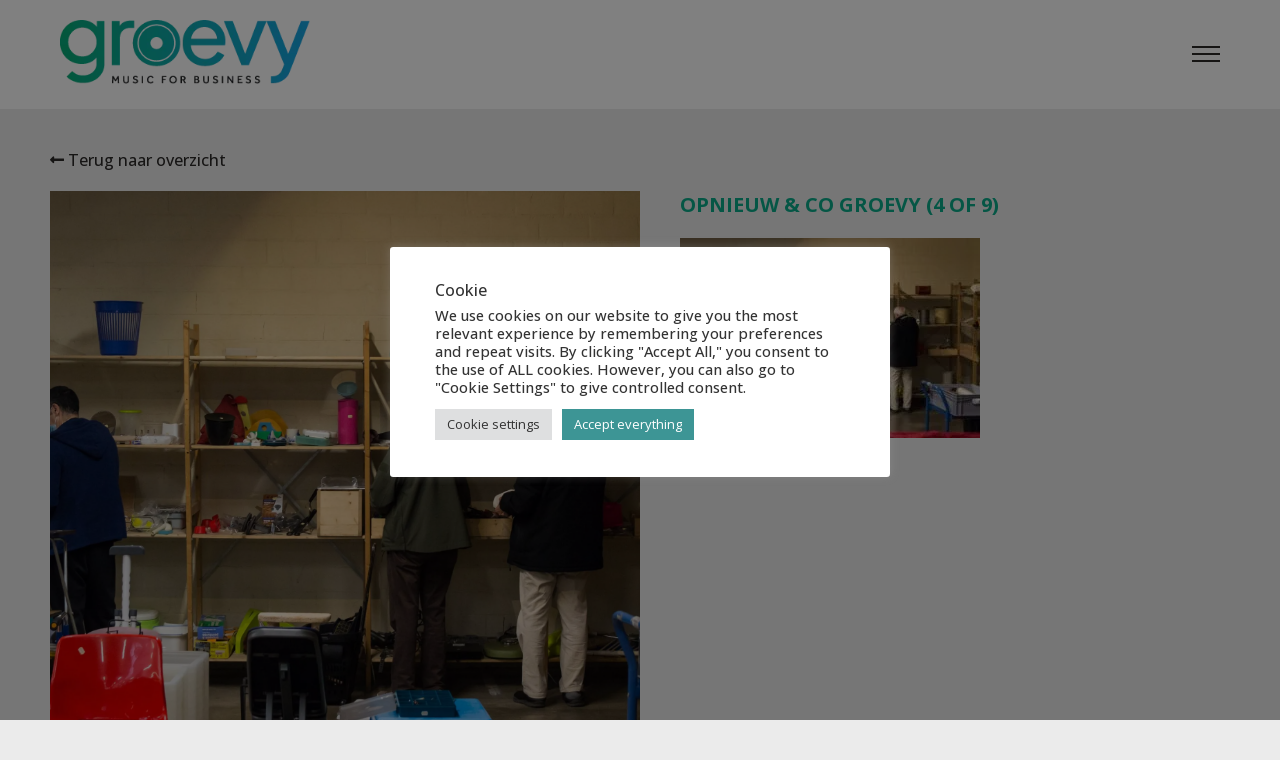

--- FILE ---
content_type: text/html; charset=UTF-8
request_url: https://groevy.com/opnieuw-co/opnieuw-co-groevy-4-of-9/
body_size: 10798
content:
<!DOCTYPE html>
<html class="no-js" lang="">
<head>
<meta charset="utf-8">
<meta http-equiv="X-UA-Compatible" content="IE=edge">
<!-- <title>Groevy</title> -->
<meta property="og:title" content="Opnieuw &amp; Co Groevy (4 of 9) - Groevy">
<meta property="og:description" content="">
<meta name="og:url" content="https://groevy.com/opnieuw-co/opnieuw-co-groevy-4-of-9/">
<meta property="og:image" content="https://groevy.com/wp-content/uploads/2021/07/Opnieuw-Co-Groevy-4-of-9-1024x683.jpg">
<meta name="twitter:title" content="Opnieuw &amp; Co Groevy (4 of 9) - Groevy | Groevy">
<meta property="twitter:description" content="">
<meta name="viewport" content="width=device-width, maximum-scale=1">
<!-- FancyBox -->
<link rel="stylesheet" href="https://cdnjs.cloudflare.com/ajax/libs/fancybox/3.3.5/jquery.fancybox.min.css" />
<!-- Font awesome -->
<link rel="stylesheet" href="https://maxcdn.bootstrapcdn.com/font-awesome/4.6.3/css/font-awesome.min.css">
<!-- Google Fonts -->
<link rel="preconnect" href="https://fonts.googleapis.com">
<link rel="preconnect" href="https://fonts.gstatic.com" crossorigin>
<link href="https://fonts.googleapis.com/css2?family=Open+Sans:ital,wght@0,300..800;1,300..800&display=swap" rel="stylesheet">
<!-- Slick -->
<link rel="stylesheet" type="text/css" href="//cdn.jsdelivr.net/npm/slick-carousel@1.8.1/slick/slick.css" />
<!-- bxSlider -->
<link rel="stylesheet" href="https://cdnjs.cloudflare.com/ajax/libs/bxslider/4.2.15/jquery.bxslider.min.css" type="text/css" media="screen">
<link rel="stylesheet" href="https://cdnjs.cloudflare.com/ajax/libs/bxslider/4.2.15/images/bx_loader.gif" type="text/css" media="screen">
<link rel="stylesheet" href="https://cdnjs.cloudflare.com/ajax/libs/bxslider/4.2.15/images/controls.png" type="text/css" media="screen">
<script src="https://groevy.com/wp-content/themes/webit/js/jquery.bxslider.min.js" defer="defer"></script>
<!-- <link rel="stylesheet" href="https://cdnjs.cloudflare.com/ajax/libs/bxslider/4.2.5/jquery.bxslider.min.css" type="text/css" media="screen">
<link rel="stylesheet" href="https://cdnjs.cloudflare.com/ajax/libs/bxslider/4.2.5/images/bx_loader.gif" type="text/css" media="screen">
<link rel="stylesheet" href="https://cdnjs.cloudflare.com/ajax/libs/bxslider/4.2.5/images/controls.png" type="text/css" media="screen">
<script src="https://groevy.com/wp-content/themes/webit/js/jquery.bxslider.min.js" defer="defer"></script> -->
<!-- jQuery UI -->
<link rel="stylesheet" href="https://cdnjs.cloudflare.com/ajax/libs/jqueryui/1.12.1/jquery-ui.min.css" type="text/css" media="screen">
<!-- Favicon -->
<link rel="apple-touch-icon" href="https://groevy.com/wp-content/themes/webit/apple-touch-icon.png" />
<link rel="icon" href="https://groevy.com/wp-content/themes/webit/favicon.ico" type="image/x-icon" />
<!-- <link rel="stylesheet" href="https://groevy.com/wp-content/themes/webit/style.css?v=43"> -->
<link rel="stylesheet" type="text/css" href="//groevy.com/wp-content/cache/wpfc-minified/zcq4v5z/2rv2b.css" media="all"/>
<meta name='robots' content='index, follow, max-image-preview:large, max-snippet:-1, max-video-preview:-1' />
<style>img:is([sizes="auto" i], [sizes^="auto," i]) { contain-intrinsic-size: 3000px 1500px }</style>
<link rel="alternate" hreflang="nl" href="https://groevy.com/opnieuw-co/opnieuw-co-groevy-4-of-9/" />
<link rel="alternate" hreflang="en" href="https://groevy.com/en/opnieuw-co-groevy-4-of-9-2/" />
<link rel="alternate" hreflang="fr" href="https://groevy.com/fr/opnieuw-co-groevy-4-of-9-2/" />
<link rel="alternate" hreflang="x-default" href="https://groevy.com/opnieuw-co/opnieuw-co-groevy-4-of-9/" />
<!-- Google Tag Manager for WordPress by gtm4wp.com -->
<script data-cfasync="false" data-pagespeed-no-defer>
var gtm4wp_datalayer_name = "dataLayer";
var dataLayer = dataLayer || [];
</script>
<!-- End Google Tag Manager for WordPress by gtm4wp.com -->
<!-- This site is optimized with the Yoast SEO plugin v24.0 - https://yoast.com/wordpress/plugins/seo/ -->
<title>Opnieuw &amp; Co Groevy (4 of 9) - Groevy</title>
<link rel="canonical" href="https://groevy.com/opnieuw-co/opnieuw-co-groevy-4-of-9/" />
<meta property="og:locale" content="nl_BE" />
<meta property="og:type" content="article" />
<meta property="og:title" content="Opnieuw &amp; Co Groevy (4 of 9) - Groevy" />
<meta property="og:url" content="https://groevy.com/opnieuw-co/opnieuw-co-groevy-4-of-9/" />
<meta property="og:site_name" content="Groevy" />
<meta property="og:image" content="https://groevy.com/opnieuw-co/opnieuw-co-groevy-4-of-9" />
<meta property="og:image:width" content="2560" />
<meta property="og:image:height" content="1707" />
<meta property="og:image:type" content="image/jpeg" />
<meta name="twitter:card" content="summary_large_image" />
<script type="application/ld+json" class="yoast-schema-graph">{"@context":"https://schema.org","@graph":[{"@type":"WebPage","@id":"https://groevy.com/opnieuw-co/opnieuw-co-groevy-4-of-9/","url":"https://groevy.com/opnieuw-co/opnieuw-co-groevy-4-of-9/","name":"Opnieuw & Co Groevy (4 of 9) - Groevy","isPartOf":{"@id":"https://groevy.com/#website"},"primaryImageOfPage":{"@id":"https://groevy.com/opnieuw-co/opnieuw-co-groevy-4-of-9/#primaryimage"},"image":{"@id":"https://groevy.com/opnieuw-co/opnieuw-co-groevy-4-of-9/#primaryimage"},"thumbnailUrl":"https://groevy.com/wp-content/uploads/2021/07/Opnieuw-Co-Groevy-4-of-9-scaled.jpg","datePublished":"2021-07-08T12:06:45+00:00","dateModified":"2021-07-08T12:06:45+00:00","breadcrumb":{"@id":"https://groevy.com/opnieuw-co/opnieuw-co-groevy-4-of-9/#breadcrumb"},"inLanguage":"nl-BE","potentialAction":[{"@type":"ReadAction","target":["https://groevy.com/opnieuw-co/opnieuw-co-groevy-4-of-9/"]}]},{"@type":"ImageObject","inLanguage":"nl-BE","@id":"https://groevy.com/opnieuw-co/opnieuw-co-groevy-4-of-9/#primaryimage","url":"https://groevy.com/wp-content/uploads/2021/07/Opnieuw-Co-Groevy-4-of-9-scaled.jpg","contentUrl":"https://groevy.com/wp-content/uploads/2021/07/Opnieuw-Co-Groevy-4-of-9-scaled.jpg","width":2560,"height":1707},{"@type":"BreadcrumbList","@id":"https://groevy.com/opnieuw-co/opnieuw-co-groevy-4-of-9/#breadcrumb","itemListElement":[{"@type":"ListItem","position":1,"name":"Opnieuw &#038; Co","item":"https://groevy.com/opnieuw-co/"},{"@type":"ListItem","position":2,"name":"Opnieuw &#038; Co Groevy (4 of 9)"}]},{"@type":"WebSite","@id":"https://groevy.com/#website","url":"https://groevy.com/","name":"Groevy","description":"Shopping sounds great","potentialAction":[{"@type":"SearchAction","target":{"@type":"EntryPoint","urlTemplate":"https://groevy.com/?s={search_term_string}"},"query-input":{"@type":"PropertyValueSpecification","valueRequired":true,"valueName":"search_term_string"}}],"inLanguage":"nl-BE"}]}</script>
<!-- / Yoast SEO plugin. -->
<link rel='dns-prefetch' href='//use.fontawesome.com' />
<script type="text/javascript">
/* <![CDATA[ */
window._wpemojiSettings = {"baseUrl":"https:\/\/s.w.org\/images\/core\/emoji\/15.0.3\/72x72\/","ext":".png","svgUrl":"https:\/\/s.w.org\/images\/core\/emoji\/15.0.3\/svg\/","svgExt":".svg","source":{"concatemoji":"https:\/\/groevy.com\/wp-includes\/js\/wp-emoji-release.min.js?ver=6.7.1"}};
/*! This file is auto-generated */
!function(i,n){var o,s,e;function c(e){try{var t={supportTests:e,timestamp:(new Date).valueOf()};sessionStorage.setItem(o,JSON.stringify(t))}catch(e){}}function p(e,t,n){e.clearRect(0,0,e.canvas.width,e.canvas.height),e.fillText(t,0,0);var t=new Uint32Array(e.getImageData(0,0,e.canvas.width,e.canvas.height).data),r=(e.clearRect(0,0,e.canvas.width,e.canvas.height),e.fillText(n,0,0),new Uint32Array(e.getImageData(0,0,e.canvas.width,e.canvas.height).data));return t.every(function(e,t){return e===r[t]})}function u(e,t,n){switch(t){case"flag":return n(e,"\ud83c\udff3\ufe0f\u200d\u26a7\ufe0f","\ud83c\udff3\ufe0f\u200b\u26a7\ufe0f")?!1:!n(e,"\ud83c\uddfa\ud83c\uddf3","\ud83c\uddfa\u200b\ud83c\uddf3")&&!n(e,"\ud83c\udff4\udb40\udc67\udb40\udc62\udb40\udc65\udb40\udc6e\udb40\udc67\udb40\udc7f","\ud83c\udff4\u200b\udb40\udc67\u200b\udb40\udc62\u200b\udb40\udc65\u200b\udb40\udc6e\u200b\udb40\udc67\u200b\udb40\udc7f");case"emoji":return!n(e,"\ud83d\udc26\u200d\u2b1b","\ud83d\udc26\u200b\u2b1b")}return!1}function f(e,t,n){var r="undefined"!=typeof WorkerGlobalScope&&self instanceof WorkerGlobalScope?new OffscreenCanvas(300,150):i.createElement("canvas"),a=r.getContext("2d",{willReadFrequently:!0}),o=(a.textBaseline="top",a.font="600 32px Arial",{});return e.forEach(function(e){o[e]=t(a,e,n)}),o}function t(e){var t=i.createElement("script");t.src=e,t.defer=!0,i.head.appendChild(t)}"undefined"!=typeof Promise&&(o="wpEmojiSettingsSupports",s=["flag","emoji"],n.supports={everything:!0,everythingExceptFlag:!0},e=new Promise(function(e){i.addEventListener("DOMContentLoaded",e,{once:!0})}),new Promise(function(t){var n=function(){try{var e=JSON.parse(sessionStorage.getItem(o));if("object"==typeof e&&"number"==typeof e.timestamp&&(new Date).valueOf()<e.timestamp+604800&&"object"==typeof e.supportTests)return e.supportTests}catch(e){}return null}();if(!n){if("undefined"!=typeof Worker&&"undefined"!=typeof OffscreenCanvas&&"undefined"!=typeof URL&&URL.createObjectURL&&"undefined"!=typeof Blob)try{var e="postMessage("+f.toString()+"("+[JSON.stringify(s),u.toString(),p.toString()].join(",")+"));",r=new Blob([e],{type:"text/javascript"}),a=new Worker(URL.createObjectURL(r),{name:"wpTestEmojiSupports"});return void(a.onmessage=function(e){c(n=e.data),a.terminate(),t(n)})}catch(e){}c(n=f(s,u,p))}t(n)}).then(function(e){for(var t in e)n.supports[t]=e[t],n.supports.everything=n.supports.everything&&n.supports[t],"flag"!==t&&(n.supports.everythingExceptFlag=n.supports.everythingExceptFlag&&n.supports[t]);n.supports.everythingExceptFlag=n.supports.everythingExceptFlag&&!n.supports.flag,n.DOMReady=!1,n.readyCallback=function(){n.DOMReady=!0}}).then(function(){return e}).then(function(){var e;n.supports.everything||(n.readyCallback(),(e=n.source||{}).concatemoji?t(e.concatemoji):e.wpemoji&&e.twemoji&&(t(e.twemoji),t(e.wpemoji)))}))}((window,document),window._wpemojiSettings);
/* ]]> */
</script>
<style id='wp-emoji-styles-inline-css' type='text/css'>
img.wp-smiley, img.emoji {
display: inline !important;
border: none !important;
box-shadow: none !important;
height: 1em !important;
width: 1em !important;
margin: 0 0.07em !important;
vertical-align: -0.1em !important;
background: none !important;
padding: 0 !important;
}
</style>
<!-- <link rel='stylesheet' id='wp-block-library-css' href='https://groevy.com/wp-includes/css/dist/block-library/style.min.css?ver=6.7.1' type='text/css' media='all' /> -->
<link rel="stylesheet" type="text/css" href="//groevy.com/wp-content/cache/wpfc-minified/e3k31h9t/2rv2b.css" media="all"/>
<style id='classic-theme-styles-inline-css' type='text/css'>
/*! This file is auto-generated */
.wp-block-button__link{color:#fff;background-color:#32373c;border-radius:9999px;box-shadow:none;text-decoration:none;padding:calc(.667em + 2px) calc(1.333em + 2px);font-size:1.125em}.wp-block-file__button{background:#32373c;color:#fff;text-decoration:none}
</style>
<style id='global-styles-inline-css' type='text/css'>
:root{--wp--preset--aspect-ratio--square: 1;--wp--preset--aspect-ratio--4-3: 4/3;--wp--preset--aspect-ratio--3-4: 3/4;--wp--preset--aspect-ratio--3-2: 3/2;--wp--preset--aspect-ratio--2-3: 2/3;--wp--preset--aspect-ratio--16-9: 16/9;--wp--preset--aspect-ratio--9-16: 9/16;--wp--preset--color--black: #000000;--wp--preset--color--cyan-bluish-gray: #abb8c3;--wp--preset--color--white: #ffffff;--wp--preset--color--pale-pink: #f78da7;--wp--preset--color--vivid-red: #cf2e2e;--wp--preset--color--luminous-vivid-orange: #ff6900;--wp--preset--color--luminous-vivid-amber: #fcb900;--wp--preset--color--light-green-cyan: #7bdcb5;--wp--preset--color--vivid-green-cyan: #00d084;--wp--preset--color--pale-cyan-blue: #8ed1fc;--wp--preset--color--vivid-cyan-blue: #0693e3;--wp--preset--color--vivid-purple: #9b51e0;--wp--preset--gradient--vivid-cyan-blue-to-vivid-purple: linear-gradient(135deg,rgba(6,147,227,1) 0%,rgb(155,81,224) 100%);--wp--preset--gradient--light-green-cyan-to-vivid-green-cyan: linear-gradient(135deg,rgb(122,220,180) 0%,rgb(0,208,130) 100%);--wp--preset--gradient--luminous-vivid-amber-to-luminous-vivid-orange: linear-gradient(135deg,rgba(252,185,0,1) 0%,rgba(255,105,0,1) 100%);--wp--preset--gradient--luminous-vivid-orange-to-vivid-red: linear-gradient(135deg,rgba(255,105,0,1) 0%,rgb(207,46,46) 100%);--wp--preset--gradient--very-light-gray-to-cyan-bluish-gray: linear-gradient(135deg,rgb(238,238,238) 0%,rgb(169,184,195) 100%);--wp--preset--gradient--cool-to-warm-spectrum: linear-gradient(135deg,rgb(74,234,220) 0%,rgb(151,120,209) 20%,rgb(207,42,186) 40%,rgb(238,44,130) 60%,rgb(251,105,98) 80%,rgb(254,248,76) 100%);--wp--preset--gradient--blush-light-purple: linear-gradient(135deg,rgb(255,206,236) 0%,rgb(152,150,240) 100%);--wp--preset--gradient--blush-bordeaux: linear-gradient(135deg,rgb(254,205,165) 0%,rgb(254,45,45) 50%,rgb(107,0,62) 100%);--wp--preset--gradient--luminous-dusk: linear-gradient(135deg,rgb(255,203,112) 0%,rgb(199,81,192) 50%,rgb(65,88,208) 100%);--wp--preset--gradient--pale-ocean: linear-gradient(135deg,rgb(255,245,203) 0%,rgb(182,227,212) 50%,rgb(51,167,181) 100%);--wp--preset--gradient--electric-grass: linear-gradient(135deg,rgb(202,248,128) 0%,rgb(113,206,126) 100%);--wp--preset--gradient--midnight: linear-gradient(135deg,rgb(2,3,129) 0%,rgb(40,116,252) 100%);--wp--preset--font-size--small: 13px;--wp--preset--font-size--medium: 20px;--wp--preset--font-size--large: 36px;--wp--preset--font-size--x-large: 42px;--wp--preset--spacing--20: 0.44rem;--wp--preset--spacing--30: 0.67rem;--wp--preset--spacing--40: 1rem;--wp--preset--spacing--50: 1.5rem;--wp--preset--spacing--60: 2.25rem;--wp--preset--spacing--70: 3.38rem;--wp--preset--spacing--80: 5.06rem;--wp--preset--shadow--natural: 6px 6px 9px rgba(0, 0, 0, 0.2);--wp--preset--shadow--deep: 12px 12px 50px rgba(0, 0, 0, 0.4);--wp--preset--shadow--sharp: 6px 6px 0px rgba(0, 0, 0, 0.2);--wp--preset--shadow--outlined: 6px 6px 0px -3px rgba(255, 255, 255, 1), 6px 6px rgba(0, 0, 0, 1);--wp--preset--shadow--crisp: 6px 6px 0px rgba(0, 0, 0, 1);}:where(.is-layout-flex){gap: 0.5em;}:where(.is-layout-grid){gap: 0.5em;}body .is-layout-flex{display: flex;}.is-layout-flex{flex-wrap: wrap;align-items: center;}.is-layout-flex > :is(*, div){margin: 0;}body .is-layout-grid{display: grid;}.is-layout-grid > :is(*, div){margin: 0;}:where(.wp-block-columns.is-layout-flex){gap: 2em;}:where(.wp-block-columns.is-layout-grid){gap: 2em;}:where(.wp-block-post-template.is-layout-flex){gap: 1.25em;}:where(.wp-block-post-template.is-layout-grid){gap: 1.25em;}.has-black-color{color: var(--wp--preset--color--black) !important;}.has-cyan-bluish-gray-color{color: var(--wp--preset--color--cyan-bluish-gray) !important;}.has-white-color{color: var(--wp--preset--color--white) !important;}.has-pale-pink-color{color: var(--wp--preset--color--pale-pink) !important;}.has-vivid-red-color{color: var(--wp--preset--color--vivid-red) !important;}.has-luminous-vivid-orange-color{color: var(--wp--preset--color--luminous-vivid-orange) !important;}.has-luminous-vivid-amber-color{color: var(--wp--preset--color--luminous-vivid-amber) !important;}.has-light-green-cyan-color{color: var(--wp--preset--color--light-green-cyan) !important;}.has-vivid-green-cyan-color{color: var(--wp--preset--color--vivid-green-cyan) !important;}.has-pale-cyan-blue-color{color: var(--wp--preset--color--pale-cyan-blue) !important;}.has-vivid-cyan-blue-color{color: var(--wp--preset--color--vivid-cyan-blue) !important;}.has-vivid-purple-color{color: var(--wp--preset--color--vivid-purple) !important;}.has-black-background-color{background-color: var(--wp--preset--color--black) !important;}.has-cyan-bluish-gray-background-color{background-color: var(--wp--preset--color--cyan-bluish-gray) !important;}.has-white-background-color{background-color: var(--wp--preset--color--white) !important;}.has-pale-pink-background-color{background-color: var(--wp--preset--color--pale-pink) !important;}.has-vivid-red-background-color{background-color: var(--wp--preset--color--vivid-red) !important;}.has-luminous-vivid-orange-background-color{background-color: var(--wp--preset--color--luminous-vivid-orange) !important;}.has-luminous-vivid-amber-background-color{background-color: var(--wp--preset--color--luminous-vivid-amber) !important;}.has-light-green-cyan-background-color{background-color: var(--wp--preset--color--light-green-cyan) !important;}.has-vivid-green-cyan-background-color{background-color: var(--wp--preset--color--vivid-green-cyan) !important;}.has-pale-cyan-blue-background-color{background-color: var(--wp--preset--color--pale-cyan-blue) !important;}.has-vivid-cyan-blue-background-color{background-color: var(--wp--preset--color--vivid-cyan-blue) !important;}.has-vivid-purple-background-color{background-color: var(--wp--preset--color--vivid-purple) !important;}.has-black-border-color{border-color: var(--wp--preset--color--black) !important;}.has-cyan-bluish-gray-border-color{border-color: var(--wp--preset--color--cyan-bluish-gray) !important;}.has-white-border-color{border-color: var(--wp--preset--color--white) !important;}.has-pale-pink-border-color{border-color: var(--wp--preset--color--pale-pink) !important;}.has-vivid-red-border-color{border-color: var(--wp--preset--color--vivid-red) !important;}.has-luminous-vivid-orange-border-color{border-color: var(--wp--preset--color--luminous-vivid-orange) !important;}.has-luminous-vivid-amber-border-color{border-color: var(--wp--preset--color--luminous-vivid-amber) !important;}.has-light-green-cyan-border-color{border-color: var(--wp--preset--color--light-green-cyan) !important;}.has-vivid-green-cyan-border-color{border-color: var(--wp--preset--color--vivid-green-cyan) !important;}.has-pale-cyan-blue-border-color{border-color: var(--wp--preset--color--pale-cyan-blue) !important;}.has-vivid-cyan-blue-border-color{border-color: var(--wp--preset--color--vivid-cyan-blue) !important;}.has-vivid-purple-border-color{border-color: var(--wp--preset--color--vivid-purple) !important;}.has-vivid-cyan-blue-to-vivid-purple-gradient-background{background: var(--wp--preset--gradient--vivid-cyan-blue-to-vivid-purple) !important;}.has-light-green-cyan-to-vivid-green-cyan-gradient-background{background: var(--wp--preset--gradient--light-green-cyan-to-vivid-green-cyan) !important;}.has-luminous-vivid-amber-to-luminous-vivid-orange-gradient-background{background: var(--wp--preset--gradient--luminous-vivid-amber-to-luminous-vivid-orange) !important;}.has-luminous-vivid-orange-to-vivid-red-gradient-background{background: var(--wp--preset--gradient--luminous-vivid-orange-to-vivid-red) !important;}.has-very-light-gray-to-cyan-bluish-gray-gradient-background{background: var(--wp--preset--gradient--very-light-gray-to-cyan-bluish-gray) !important;}.has-cool-to-warm-spectrum-gradient-background{background: var(--wp--preset--gradient--cool-to-warm-spectrum) !important;}.has-blush-light-purple-gradient-background{background: var(--wp--preset--gradient--blush-light-purple) !important;}.has-blush-bordeaux-gradient-background{background: var(--wp--preset--gradient--blush-bordeaux) !important;}.has-luminous-dusk-gradient-background{background: var(--wp--preset--gradient--luminous-dusk) !important;}.has-pale-ocean-gradient-background{background: var(--wp--preset--gradient--pale-ocean) !important;}.has-electric-grass-gradient-background{background: var(--wp--preset--gradient--electric-grass) !important;}.has-midnight-gradient-background{background: var(--wp--preset--gradient--midnight) !important;}.has-small-font-size{font-size: var(--wp--preset--font-size--small) !important;}.has-medium-font-size{font-size: var(--wp--preset--font-size--medium) !important;}.has-large-font-size{font-size: var(--wp--preset--font-size--large) !important;}.has-x-large-font-size{font-size: var(--wp--preset--font-size--x-large) !important;}
:where(.wp-block-post-template.is-layout-flex){gap: 1.25em;}:where(.wp-block-post-template.is-layout-grid){gap: 1.25em;}
:where(.wp-block-columns.is-layout-flex){gap: 2em;}:where(.wp-block-columns.is-layout-grid){gap: 2em;}
:root :where(.wp-block-pullquote){font-size: 1.5em;line-height: 1.6;}
</style>
<!-- <link rel='stylesheet' id='wpml-blocks-css' href='https://groevy.com/wp-content/plugins/sitepress-multilingual-cms/dist/css/blocks/styles.css?ver=4.6.14' type='text/css' media='all' /> -->
<!-- <link rel='stylesheet' id='cookie-law-info-css' href='https://groevy.com/wp-content/plugins/cookie-law-info/legacy/public/css/cookie-law-info-public.css?ver=3.2.8' type='text/css' media='all' /> -->
<!-- <link rel='stylesheet' id='cookie-law-info-gdpr-css' href='https://groevy.com/wp-content/plugins/cookie-law-info/legacy/public/css/cookie-law-info-gdpr.css?ver=3.2.8' type='text/css' media='all' /> -->
<!-- <link rel='stylesheet' id='wpml-menu-item-0-css' href='https://groevy.com/wp-content/plugins/sitepress-multilingual-cms/templates/language-switchers/menu-item/style.min.css?ver=1' type='text/css' media='all' /> -->
<link rel="stylesheet" type="text/css" href="//groevy.com/wp-content/cache/wpfc-minified/9hbuoava/2rv2b.css" media="all"/>
<link rel='stylesheet' id='custom-fa-css' href='https://use.fontawesome.com/releases/v5.0.6/css/all.css?ver=6.7.1' type='text/css' media='all' />
<script src='//groevy.com/wp-content/cache/wpfc-minified/jo6shq4i/2rv2b.js' type="text/javascript"></script>
<!-- <script type="text/javascript" src="https://groevy.com/wp-includes/js/jquery/jquery.min.js?ver=3.7.1" id="jquery-core-js"></script> -->
<!-- <script type="text/javascript" src="https://groevy.com/wp-includes/js/jquery/jquery-migrate.min.js?ver=3.4.1" id="jquery-migrate-js"></script> -->
<script type="text/javascript" id="cookie-law-info-js-extra">
/* <![CDATA[ */
var Cli_Data = {"nn_cookie_ids":[],"cookielist":[],"non_necessary_cookies":[],"ccpaEnabled":"","ccpaRegionBased":"","ccpaBarEnabled":"","strictlyEnabled":["necessary","obligatoire"],"ccpaType":"gdpr","js_blocking":"1","custom_integration":"","triggerDomRefresh":"","secure_cookies":""};
var cli_cookiebar_settings = {"animate_speed_hide":"500","animate_speed_show":"500","background":"#FFF","border":"#b1a6a6c2","border_on":"","button_1_button_colour":"#3d9595","button_1_button_hover":"#317777","button_1_link_colour":"#fff","button_1_as_button":"1","button_1_new_win":"","button_2_button_colour":"#333","button_2_button_hover":"#292929","button_2_link_colour":"#444","button_2_as_button":"","button_2_hidebar":"","button_3_button_colour":"#dedfe0","button_3_button_hover":"#b2b2b3","button_3_link_colour":"#333333","button_3_as_button":"1","button_3_new_win":"","button_4_button_colour":"#dedfe0","button_4_button_hover":"#b2b2b3","button_4_link_colour":"#333333","button_4_as_button":"1","button_7_button_colour":"#3d9595","button_7_button_hover":"#317777","button_7_link_colour":"#fff","button_7_as_button":"1","button_7_new_win":"","font_family":"inherit","header_fix":"","notify_animate_hide":"1","notify_animate_show":"1","notify_div_id":"#cookie-law-info-bar","notify_position_horizontal":"right","notify_position_vertical":"bottom","scroll_close":"","scroll_close_reload":"","accept_close_reload":"","reject_close_reload":"","showagain_tab":"","showagain_background":"#fff","showagain_border":"#000","showagain_div_id":"#cookie-law-info-again","showagain_x_position":"100px","text":"#333333","show_once_yn":"","show_once":"10000","logging_on":"","as_popup":"","popup_overlay":"1","bar_heading_text":"Cookie","cookie_bar_as":"popup","popup_showagain_position":"bottom-right","widget_position":"left"};
var log_object = {"ajax_url":"https:\/\/groevy.com\/wp-admin\/admin-ajax.php"};
/* ]]> */
</script>
<script src='//groevy.com/wp-content/cache/wpfc-minified/qha45br1/2rv2b.js' type="text/javascript"></script>
<!-- <script type="text/javascript" src="https://groevy.com/wp-content/plugins/cookie-law-info/legacy/public/js/cookie-law-info-public.js?ver=3.2.8" id="cookie-law-info-js"></script> -->
<link rel="https://api.w.org/" href="https://groevy.com/wp-json/" /><link rel="alternate" title="JSON" type="application/json" href="https://groevy.com/wp-json/wp/v2/media/809" /><link rel="EditURI" type="application/rsd+xml" title="RSD" href="https://groevy.com/xmlrpc.php?rsd" />
<meta name="generator" content="WordPress 6.7.1" />
<link rel='shortlink' href='https://groevy.com/?p=809' />
<link rel="alternate" title="oEmbed (JSON)" type="application/json+oembed" href="https://groevy.com/wp-json/oembed/1.0/embed?url=https%3A%2F%2Fgroevy.com%2Fopnieuw-co%2Fopnieuw-co-groevy-4-of-9%2F" />
<link rel="alternate" title="oEmbed (XML)" type="text/xml+oembed" href="https://groevy.com/wp-json/oembed/1.0/embed?url=https%3A%2F%2Fgroevy.com%2Fopnieuw-co%2Fopnieuw-co-groevy-4-of-9%2F&#038;format=xml" />
<meta name="generator" content="WPML ver:4.6.14 stt:37,1,4;" />
<!-- Global site tag (gtag.js) - Google Analytics -->
<script type="text/plain" data-cli-class="cli-blocker-script"  data-cli-script-type="analytics" data-cli-block="true"  data-cli-element-position="head" async src="https://www.googletagmanager.com/gtag/js?id=G-M99BTG4211"></script>
<script type="text/plain" data-cli-class="cli-blocker-script"  data-cli-script-type="analytics" data-cli-block="true"  data-cli-element-position="head">
window.dataLayer = window.dataLayer || [];
function gtag() {
dataLayer.push(arguments);
}
gtag('js', new Date());
gtag('config', 'G-M99BTG4211');
</script>
<!-- Facebook Pixel Code -->
<script type="text/plain" data-cli-class="cli-blocker-script"  data-cli-script-type="analytics" data-cli-block="true"  data-cli-element-position="head">
! function(f, b, e, v, n, t, s) {
if (f.fbq) return;
n = f.fbq = function() {
n.callMethod ?
n.callMethod.apply(n, arguments) : n.queue.push(arguments)
};
if (!f._fbq) f._fbq = n;
n.push = n;
n.loaded = !0;
n.version = '2.0';
n.queue = [];
t = b.createElement(e);
t.async = !0;
t.src = v;
s = b.getElementsByTagName(e)[0];
s.parentNode.insertBefore(t, s)
}(window, document, 'script',
'https://connect.facebook.net/en_US/fbevents.js');
fbq('init', '844488612774834');
fbq('track', 'PageView');
</script>
<noscript><img height="1" width="1" style="display:none" src="https://www.facebook.com/tr?id=844488612774834&ev=PageView&noscript=1" /></noscript>
<!-- End Facebook Pixel Code -->
<!-- Google Tag Manager for WordPress by gtm4wp.com -->
<!-- GTM Container placement set to footer -->
<script data-cfasync="false" data-pagespeed-no-defer>
var dataLayer_content = {"pagePostType":"attachment","pagePostType2":"single-attachment","pagePostAuthor":"Morgane en Charlotte"};
dataLayer.push( dataLayer_content );
</script>
<script data-cfasync="false">
(function(w,d,s,l,i){w[l]=w[l]||[];w[l].push({'gtm.start':
new Date().getTime(),event:'gtm.js'});var f=d.getElementsByTagName(s)[0],
j=d.createElement(s),dl=l!='dataLayer'?'&l='+l:'';j.async=true;j.src=
'//www.googletagmanager.com/gtm.js?id='+i+dl;f.parentNode.insertBefore(j,f);
})(window,document,'script','dataLayer','GTM-WKHQ6Z9');
</script>
<!-- End Google Tag Manager for WordPress by gtm4wp.com --></head>
<body class="attachment attachment-template-default single single-attachment postid-809 attachmentid-809 attachment-jpeg">
<style media="screen">
iframe{
min-height: 400px;
width: 100%;
}
</style>
<div class="wrapper">
<header>
<nav style="top:0;">
<a class="logo" href="/">
<img src="https://groevy.com/wp-content/themes/webit/images/groevy_logo_new.png" alt="Logo">
</a>
<div id="trigger">
<span></span>
<span></span>
<span></span>
<span></span>
</div>
<div class="menuwrapper">
<div class="menu-main-menu-container"><ul id="menu-main-menu" class="menu"><li id="menu-item-1259" class="menu-item menu-item-type-post_type menu-item-object-page menu-item-1259"><a href="https://groevy.com/over/" class="navigation-item">over</a></li>
<li id="menu-item-1598" class="menu-item menu-item-type-post_type menu-item-object-page menu-item-1598"><a href="https://groevy.com/plan-van-aanpak/" class="navigation-item">Aanpak</a></li>
<li id="menu-item-1260" class="menu-item menu-item-type-taxonomy menu-item-object-category menu-item-1260"><a href="https://groevy.com/category/klanten/" class="navigation-item">klanten</a></li>
<li id="menu-item-1261" class="menu-item menu-item-type-taxonomy menu-item-object-category menu-item-1261"><a href="https://groevy.com/category/team/" class="navigation-item">team</a></li>
<li id="menu-item-1262" class="menu-item menu-item-type-taxonomy menu-item-object-category menu-item-1262"><a href="https://groevy.com/category/blog/" class="navigation-item">blog</a></li>
<li id="menu-item-4507" class="menu-item menu-item-type-post_type menu-item-object-page menu-item-4507"><a href="https://groevy.com/vacatures/" class="navigation-item">Vacatures</a></li>
<li id="menu-item-1264" class="menu-item menu-item-type-post_type menu-item-object-page menu-item-1264"><a href="https://groevy.com/contact/" class="navigation-item">contact</a></li>
<li id="menu-item-1263" class="menu-item menu-item-type-post_type menu-item-object-page menu-item-1263"><a href="https://groevy.com/faq/" class="navigation-item">FAQ</a></li>
<li id="menu-item-1509" class="button menu-item menu-item-type-custom menu-item-object-custom menu-item-1509"><a href="https://groevy.app/register" class="navigation-item">Start nu</a></li>
<li id="menu-item-16" class="LoginButton menu-item menu-item-type-custom menu-item-object-custom menu-item-16"><a href="https://groevy.app/login" class="navigation-item"><i class="fa fa-user"></i></a></li>
<li id="menu-item-wpml-ls-2-nl" class="menu-item wpml-ls-slot-2 wpml-ls-item wpml-ls-item-nl wpml-ls-current-language wpml-ls-menu-item wpml-ls-first-item menu-item-type-wpml_ls_menu_item menu-item-object-wpml_ls_menu_item menu-item-wpml-ls-2-nl"><a href="https://groevy.com/opnieuw-co/opnieuw-co-groevy-4-of-9/" title="NL" class="navigation-item"><span class="wpml-ls-native" lang="nl">NL</span></a></li>
<li id="menu-item-wpml-ls-2-en" class="menu-item wpml-ls-slot-2 wpml-ls-item wpml-ls-item-en wpml-ls-menu-item menu-item-type-wpml_ls_menu_item menu-item-object-wpml_ls_menu_item menu-item-wpml-ls-2-en"><a href="https://groevy.com/en/opnieuw-co-groevy-4-of-9-2/" title="EN" class="navigation-item"><span class="wpml-ls-native" lang="en">EN</span></a></li>
<li id="menu-item-wpml-ls-2-fr" class="menu-item wpml-ls-slot-2 wpml-ls-item wpml-ls-item-fr wpml-ls-menu-item wpml-ls-last-item menu-item-type-wpml_ls_menu_item menu-item-object-wpml_ls_menu_item menu-item-wpml-ls-2-fr"><a href="https://groevy.com/fr/opnieuw-co-groevy-4-of-9-2/" title="FR" class="navigation-item"><span class="wpml-ls-native" lang="fr">FR</span></a></li>
</ul></div>                </div>
<div class="clearing"></div>
</nav>
</header>
<style media="screen">
.wp-block-audio audio {
width: 100%;
min-width: 300px;
min-height: 40px;
margin-bottom: 10px;
}
</style>
<div class="fixed-div"></div>
<section id="single">
<div class="backbutton-row"><a class="backTo" href=""><i class="fas fa-long-arrow-alt-left"></i></i> Terug naar overzicht</a></div><div class="singlerow"><div class="left"><div class="singleimage"><img src="https://groevy.com/wp-content/uploads/2021/07/Opnieuw-Co-Groevy-4-of-9-scaled.jpg" alt=""></div></div><div class="singlecontent"><h1>Opnieuw & Co Groevy (4 of 9)</h1><p class="attachment"><a href='https://groevy.com/wp-content/uploads/2021/07/Opnieuw-Co-Groevy-4-of-9-scaled.jpg'><img fetchpriority="high" decoding="async" width="300" height="200" src="https://groevy.com/wp-content/uploads/2021/07/Opnieuw-Co-Groevy-4-of-9-300x200.jpg" class="attachment-medium size-medium" alt="" srcset="https://groevy.com/wp-content/uploads/2021/07/Opnieuw-Co-Groevy-4-of-9-300x200.jpg 300w, https://groevy.com/wp-content/uploads/2021/07/Opnieuw-Co-Groevy-4-of-9-1024x683.jpg 1024w, https://groevy.com/wp-content/uploads/2021/07/Opnieuw-Co-Groevy-4-of-9-768x512.jpg 768w, https://groevy.com/wp-content/uploads/2021/07/Opnieuw-Co-Groevy-4-of-9-1536x1024.jpg 1536w, https://groevy.com/wp-content/uploads/2021/07/Opnieuw-Co-Groevy-4-of-9-2048x1365.jpg 2048w" sizes="(max-width: 300px) 100vw, 300px" /></a></p>
</div>    </div>
</section>
    </div>
<footer>
<div class="footer-links">
<p><strong>Groevy</strong> • Gulkenrodestraat 7, Unit 10, 2160 Wommelgem • +32 (0)3 327 92 99</p>            <a href="https://groevy.com/muziek-voor-horeca/">Muzieksysteem horeca</a> |
<a href="https://groevy.com/muziek-in-winkel/">Muziek in winkel</a> |
<a href="https://groevy.com/muziek-in-fitness/">Muziek in fitness</a>
</div>
<div class="footer-webit">
<a href="https://groevy.com/privacy-policy/" class="webdesignWebit">Privacy Policy</a>
|
<a href="https://groevy.com/cookie-policy/" class="webdesignWebit">Cookie Policy</a>
|
<a href="https://www.webit.be/" class="webdesignWebit" target="_blank">Webdesign Webit</a>
</div>
<div class="clearing"></div>
</footer>
<!-- jQuery + UI -->
<script src="https://groevy.com/wp-content/themes/webit/js/jquery-2.1.4.min.js"></script>
<script src="https://code.jquery.com/ui/1.12.0/jquery-ui.min.js"></script>
<!-- Slick -->
<script type="text/javascript" src="//cdn.jsdelivr.net/npm/slick-carousel@1.8.1/slick/slick.min.js"></script>
<!-- Fancybox -->
<script src="https://cdnjs.cloudflare.com/ajax/libs/fancybox/3.3.5/jquery.fancybox.min.js"></script>
<!-- Custom JS -->
<script src="https://groevy.com/wp-content/themes/webit/js/app.min.js?v=5"></script>
<script type="text/javascript">
window.Trengo = window.Trengo || {};
window.Trengo.key = 'kD6xeQAYjMBDRTY';
(function(d, script, t) {
script = d.createElement('script');
script.type = 'text/javascript';
script.async = true;
script.src = 'https://cdn.widget.trengo.eu/embed.js';
d.getElementsByTagName('head')[0].appendChild(script);
}(document));
</script>
<!--googleoff: all--><div id="cookie-law-info-bar" data-nosnippet="true"><h5 class="cli_messagebar_head">Cookie</h5><span><div class="cli-bar-container cli-style-v2"><div class="cli-bar-message">We use cookies on our website to give you the most relevant experience by remembering your preferences and repeat visits. By clicking "Accept All," you consent to the use of ALL cookies. However, you can also go to "Cookie Settings" to give controlled consent.</div><div class="cli-bar-btn_container"><a role='button' class="medium cli-plugin-button cli-plugin-main-button cli_settings_button" style="margin:0px 5px 0px 0px">Cookie settings</a><a id="wt-cli-accept-all-btn" role='button' data-cli_action="accept_all" class="wt-cli-element medium cli-plugin-button wt-cli-accept-all-btn cookie_action_close_header cli_action_button">Accept everything</a></div></div></span></div><div id="cookie-law-info-again" style="display:none" data-nosnippet="true"><span id="cookie_hdr_showagain">Manage consent</span></div><div class="cli-modal" data-nosnippet="true" id="cliSettingsPopup" tabindex="-1" role="dialog" aria-labelledby="cliSettingsPopup" aria-hidden="true">
<div class="cli-modal-dialog" role="document">
<div class="cli-modal-content cli-bar-popup">
<button type="button" class="cli-modal-close" id="cliModalClose">
<svg class="" viewBox="0 0 24 24"><path d="M19 6.41l-1.41-1.41-5.59 5.59-5.59-5.59-1.41 1.41 5.59 5.59-5.59 5.59 1.41 1.41 5.59-5.59 5.59 5.59 1.41-1.41-5.59-5.59z"></path><path d="M0 0h24v24h-24z" fill="none"></path></svg>
<span class="wt-cli-sr-only">Sluiten</span>
</button>
<div class="cli-modal-body">
<div class="cli-container-fluid cli-tab-container">
<div class="cli-row">
<div class="cli-col-12 cli-align-items-stretch cli-px-0">
<div class="cli-privacy-overview">
<h4>Privacy Overzicht</h4>				<div class="cli-privacy-content">
<div class="cli-privacy-content-text">Deze website maakt gebruik van cookies om uw ervaring te verbeteren terwijl u door de website navigeert. Van deze cookies worden de cookies die als noodzakelijk zijn gecategoriseerd, in uw browser opgeslagen omdat ze essentieel zijn voor de werking van de basisfunctionaliteiten van de website. Wij gebruiken ook cookies van derden die ons helpen te analyseren en begrijpen hoe u deze website gebruikt. Deze cookies worden alleen met uw toestemming in uw browser opgeslagen. U heeft ook de mogelijkheid om u af te melden voor deze cookies. Maar het uitschakelen van sommige van deze cookies kan uw browse-ervaring beïnvloeden.</div>
</div>
<a class="cli-privacy-readmore" aria-label="Meer tonen" role="button" data-readmore-text="Meer tonen" data-readless-text="Minder tonen"></a>			</div>
</div>
<div class="cli-col-12 cli-align-items-stretch cli-px-0 cli-tab-section-container">
<div class="cli-tab-section">
<div class="cli-tab-header">
<a role="button" tabindex="0" class="cli-nav-link cli-settings-mobile" data-target="necessary" data-toggle="cli-toggle-tab">
Necessary							</a>
<div class="wt-cli-necessary-checkbox">
<input type="checkbox" class="cli-user-preference-checkbox"  id="wt-cli-checkbox-necessary" data-id="checkbox-necessary" checked="checked"  />
<label class="form-check-label" for="wt-cli-checkbox-necessary">Necessary</label>
</div>
<span class="cli-necessary-caption">Altijd ingeschakeld</span>
</div>
<div class="cli-tab-content">
<div class="cli-tab-pane cli-fade" data-id="necessary">
<div class="wt-cli-cookie-description">
Noodzakelijke cookies zijn absoluut noodzakelijk om de website goed te laten functioneren. Deze cookies zorgen voor basisfunctionaliteiten en beveiligingsfuncties van de website, anoniem.
<table class="cookielawinfo-row-cat-table cookielawinfo-winter"><thead><tr><th class="cookielawinfo-column-1">Cookie</th><th class="cookielawinfo-column-3">Duur</th><th class="cookielawinfo-column-4">Beschrijving</th></tr></thead><tbody><tr class="cookielawinfo-row"><td class="cookielawinfo-column-1">cookielawinfo-checkbox-analytics</td><td class="cookielawinfo-column-3">11 months</td><td class="cookielawinfo-column-4">This cookie is set by GDPR Cookie Consent plugin. The cookie is used to store the user consent for the cookies in the category "Analytics".</td></tr><tr class="cookielawinfo-row"><td class="cookielawinfo-column-1">cookielawinfo-checkbox-functional</td><td class="cookielawinfo-column-3">11 months</td><td class="cookielawinfo-column-4">The cookie is set by GDPR cookie consent to record the user consent for the cookies in the category "Functional".</td></tr><tr class="cookielawinfo-row"><td class="cookielawinfo-column-1">cookielawinfo-checkbox-necessary</td><td class="cookielawinfo-column-3">11 months</td><td class="cookielawinfo-column-4">This cookie is set by GDPR Cookie Consent plugin. The cookies is used to store the user consent for the cookies in the category "Necessary".</td></tr><tr class="cookielawinfo-row"><td class="cookielawinfo-column-1">cookielawinfo-checkbox-others</td><td class="cookielawinfo-column-3">11 months</td><td class="cookielawinfo-column-4">This cookie is set by GDPR Cookie Consent plugin. The cookie is used to store the user consent for the cookies in the category "Other.</td></tr><tr class="cookielawinfo-row"><td class="cookielawinfo-column-1">cookielawinfo-checkbox-performance</td><td class="cookielawinfo-column-3">11 months</td><td class="cookielawinfo-column-4">This cookie is set by GDPR Cookie Consent plugin. The cookie is used to store the user consent for the cookies in the category "Performance".</td></tr><tr class="cookielawinfo-row"><td class="cookielawinfo-column-1">viewed_cookie_policy</td><td class="cookielawinfo-column-3">11 months</td><td class="cookielawinfo-column-4">The cookie is set by the GDPR Cookie Consent plugin and is used to store whether or not user has consented to the use of cookies. It does not store any personal data.</td></tr></tbody></table>								</div>
</div>
</div>
</div>
<div class="cli-tab-section">
<div class="cli-tab-header">
<a role="button" tabindex="0" class="cli-nav-link cli-settings-mobile" data-target="analytics" data-toggle="cli-toggle-tab">
Analytics							</a>
<div class="cli-switch">
<input type="checkbox" id="wt-cli-checkbox-analytics" class="cli-user-preference-checkbox"  data-id="checkbox-analytics" checked='checked' />
<label for="wt-cli-checkbox-analytics" class="cli-slider" data-cli-enable="Ingeschakeld" data-cli-disable="Uitgeschakeld"><span class="wt-cli-sr-only">Analytics</span></label>
</div>
</div>
<div class="cli-tab-content">
<div class="cli-tab-pane cli-fade" data-id="analytics">
<div class="wt-cli-cookie-description">
Analytische cookies worden gebruikt om te begrijpen hoe bezoekers omgaan met de website. Deze cookies helpen informatie te verstrekken over het aantal bezoekers, het bouncepercentage, de verkeersbron, enz.
</div>
</div>
</div>
</div>
</div>
</div>
</div>
</div>
<div class="cli-modal-footer">
<div class="wt-cli-element cli-container-fluid cli-tab-container">
<div class="cli-row">
<div class="cli-col-12 cli-align-items-stretch cli-px-0">
<div class="cli-tab-footer wt-cli-privacy-overview-actions">
<a id="wt-cli-privacy-save-btn" role="button" tabindex="0" data-cli-action="accept" class="wt-cli-privacy-btn cli_setting_save_button wt-cli-privacy-accept-btn cli-btn">OPSLAAN &amp; ACCEPTEREN</a>
</div>
</div>
</div>
</div>
</div>
</div>
</div>
</div>
<div class="cli-modal-backdrop cli-fade cli-settings-overlay"></div>
<div class="cli-modal-backdrop cli-fade cli-popupbar-overlay"></div>
<!--googleon: all-->                <!-- Leadinfo tracking code -->
<script> (function(l,e,a,d,i,n,f,o){if(!l[i]){l.GlobalLeadinfoNamespace=l.GlobalLeadinfoNamespace||[]; l.GlobalLeadinfoNamespace.push(i);l[i]=function(){(l[i].q=l[i].q||[]).push(arguments)};l[i].t=l[i].t||n; l[i].q=l[i].q||[];o=e.createElement(a);f=e.getElementsByTagName(a)[0];o.async=1;o.src=d;f.parentNode.insertBefore(o,f);} }(window,document,"script","https://cdn.leadinfo.net/ping.js","leadinfo","LI-641990EC15AA8")); </script>
<!-- GTM Container placement set to footer -->
<!-- Google Tag Manager (noscript) -->
<noscript><iframe src="https://www.googletagmanager.com/ns.html?id=GTM-WKHQ6Z9" height="0" width="0" style="display:none;visibility:hidden" aria-hidden="true"></iframe></noscript>
<!-- End Google Tag Manager (noscript) --><!-- <link rel='stylesheet' id='cookie-law-info-table-css' href='https://groevy.com/wp-content/plugins/cookie-law-info/legacy/public/css/cookie-law-info-table.css?ver=3.2.8' type='text/css' media='all' /> -->
<link rel="stylesheet" type="text/css" href="//groevy.com/wp-content/cache/wpfc-minified/dscqsk8n/2rv2b.css" media="all"/>
</body>
</html><script>
$(document).ready(function() {
$("audio").each(function() {
$(this).bind('contextmenu', function() {
return false;
});
$(this).attr('controlsList', 'nodownload');
$(this).load();
});
});
</script>
<!-- WP Fastest Cache file was created in 0.26145911216736 seconds, on 19-12-24 19:13:25 -->

--- FILE ---
content_type: text/css
request_url: https://groevy.com/wp-content/cache/wpfc-minified/zcq4v5z/2rv2b.css
body_size: 6467
content:
#wpadminbar{display:none}*{padding:0;margin:0;box-sizing:border-box;font-weight:500;height:auto;outline:none !important}html,body{width:100%;height:100%;font-size:16px;margin:0;padding:0;font-family:"Open Sans",sans-serif;font-optical-sizing:auto;font-style:normal;font-variation-settings:"wdth" 100;font-weight:500;color:#2b2928;background:#ebebeb}.wrapper{min-height:calc(100% - 80px)}a{text-decoration:none;outline:none;transition:all .5s;color:inherit}.containerTekst{width:95%;max-width:1200px;margin:0 auto;position:relative;z-index:10}.containerSmall{width:100%;max-width:1200px;margin:0 auto;position:relative;z-index:10}p{margin-bottom:1em}.clearing{clear:both;display:block}footer{background:#ebebeb;padding:20px;text-align:center;color:#2b2928;position:relative}footer .webdesignWebit{font-size:14px;position:static;right:40px;top:40px;text-decoration:underline}footer .webdesignWebit:hover{color:#0aab89}footer .footer-links{margin:0 200px}footer .footer-links b,footer .footer-links strong{font-family:"Open Sans",sans-serif;font-optical-sizing:auto;font-style:normal;font-variation-settings:"wdth" 100;font-weight:700}footer .footer-links p{margin-bottom:0}.containerTekst ul,.containerTekst ol{margin-left:1.5em;margin-bottom:2em}.containerTekst ul li,.containerTekst ol li{margin-bottom:5px}.containerTekst b,.containerTekst strong,.containerTekst i,.containerTekst em{font-family:"Open Sans",sans-serif;font-optical-sizing:auto;font-style:normal;font-variation-settings:"wdth" 100;font-weight:700}.containerTekst h1{font-family:"Open Sans",sans-serif;font-optical-sizing:auto;font-style:normal;font-variation-settings:"wdth" 100;font-weight:700;margin:50px 0 20px 0;display:block;text-transform:uppercase}.containerTekst table{border-collapse:collapse;width:100%}.containerTekst table th{padding-top:12px;padding-bottom:12px;text-align:left;background-color:#0aab89;color:#fff}.containerTekst table td,.containerTekst table th{border:1px solid #ddd;padding:8px}@media screen and (max-width: 1000px){footer .footer-links{margin:0 50px}footer .footer-links p{margin-bottom:0}}nav{padding:20px 60px;position:fixed;width:100%;z-index:1000;background:#fff;top:0;left:0}nav .logo{float:left;width:250px}nav .logo img{max-width:100%}nav .menuwrapper{float:right;width:calc(100% - 300px)}nav .menuwrapper ul{list-style:none;display:block;text-align:right}nav .menuwrapper ul li{display:inline-block}nav .menuwrapper ul li:first-child a{margin-left:0px}nav .menuwrapper ul li.wpml-ls-item a{padding-top:7px}nav .menuwrapper ul li a{display:block;margin-left:50px;margin-top:12px;padding:10px 0 6px 0;text-transform:lowercase;letter-spacing:2px;position:relative;color:#2b2928}nav .menuwrapper ul li a:after{position:absolute;bottom:0;left:0;width:100%;height:0;content:"";background:#0aab89;transition:.5s ease}nav .menuwrapper ul li a:hover,nav .menuwrapper ul li a.active{color:#0aab89}nav .menuwrapper ul li a:hover:after,nav .menuwrapper ul li a.active:after{height:4px}nav .menuwrapper ul li.LoginButton{padding-left:50px}nav .menuwrapper ul li.LoginButton a{position:relative;background:none;color:#0aab89;border-radius:50%;border:1px solid #0aab89;margin:6px 0;display:flex;justify-content:center;align-items:center;width:40px;height:40px;padding:0}nav .menuwrapper ul li.LoginButton a:after{display:none !important}nav .menuwrapper ul li.LoginButton a:before{content:"";position:absolute;left:0;right:0;top:0;bottom:0;border-radius:100px;border:1px solid #0aab89;z-index:-1;background:none;transition:none}nav .menuwrapper ul li.LoginButton:hover a{background:#0aab89;color:#fff}nav .menuwrapper ul li.button{margin-left:50px}nav .menuwrapper ul li.button:hover a{background:transparent;color:#0aab89}nav .menuwrapper ul li.button a{margin-left:0px;padding:8px 32px 6px 32px;color:#fff;text-transform:uppercase;letter-spacing:2px;cursor:pointer;background:#0aab89;border:1px solid #0aab89;border-radius:14px;position:relative}nav .menuwrapper ul li.button a:before{content:"";position:absolute;left:0;right:0;top:0;bottom:0;border-radius:inherit;border:inherit;z-index:-1;background:none;transition:none}nav .menuwrapper ul li.button a:after{display:none}nav .menuwrapper ul li.wpml-ls-item-nl{margin-left:50px}nav .menuwrapper ul li.wpml-ls-item a{margin:0px 0px}nav .menuwrapper ul li.wpml-ls-item a:after{background:none}nav .menuwrapper ul li.wpml-ls-item a span{display:inline-block;width:32px;text-align:center;text-transform:uppercase;font-size:14px;color:#2b2928}nav .menuwrapper ul li.wpml-ls-item a span:after{content:"";display:inline-block;width:30px;height:30px;border-radius:50%;background-color:#000;position:absolute;top:4px;left:0;z-index:-1;opacity:0}nav .menuwrapper ul li.wpml-ls-item a span:hover{color:#fff}nav .menuwrapper ul li.wpml-ls-item a span:hover:after{opacity:1}nav .menuwrapper ul li.wpml-ls-current-language a{color:#fff}nav .menuwrapper ul li.wpml-ls-current-language a span{display:inline-block;width:32px;color:#fff}nav .menuwrapper ul li.wpml-ls-current-language a span:after{content:"";display:inline-block;width:30px;height:30px;border-radius:50%;background-color:#000;position:absolute;top:4px;left:0;z-index:-1;opacity:1}#trigger{display:none;float:right;width:28px;height:20px;position:relative;transform:rotate(0deg);transition:.5s ease-in-out;cursor:pointer;margin-left:50px;color:#000;z-index:100}#trigger .tekst{position:absolute;left:-50px;text-transform:uppercase;font-size:1em;top:-3px;margin-left:-0.5em}#trigger span{display:block;position:absolute;height:2px;width:100%;opacity:1;left:0;transform:rotate(0deg);margin-top:1px;background:#2b2928}#trigger span:nth-child(1){top:0px}#trigger span:nth-child(2),#trigger span:nth-child(3){top:7px}#trigger span:nth-child(4){top:14px}.open #trigger span{background:#000}.open #trigger span:nth-child(1){top:18px;width:0%;left:50%}.open #trigger span:nth-child(2){transform:rotate(45deg)}.open #trigger span:nth-child(3){transform:rotate(-45deg)}.open #trigger span:nth-child(4){top:18px;width:0%;left:50%}@media screen and (max-width: 1500px){nav .menuwrapper ul li a{margin-left:30px}nav .menuwrapper ul li.button{margin-left:30px}nav .menuwrapper ul li.LoginButton{padding-left:30px}nav .menuwrapper ul li.wpml-ls-item-nl{margin-left:30px}}@media screen and (min-width: 1360px){header nav .menuwrapper{display:block !important}}@media screen and (max-width: 1360px){#trigger{display:block;margin-top:25px}header nav .menuwrapper{display:none;float:none;width:100%;height:100vh}header nav .menuwrapper:before{content:"";display:block;clear:both}header nav .menuwrapper ul{text-align:center}header nav .menuwrapper ul li{display:block}header nav .menuwrapper ul li.LoginButton{padding-left:0;margin-top:15px}header nav .menuwrapper ul li.LoginButton a{padding-left:0;margin:auto}header nav .menuwrapper ul li.button{border-right:none;margin-right:0;margin-left:0;margin-top:15px;padding-right:0;padding-bottom:10px;padding-left:0;border-radius:14px}header nav .menuwrapper ul li.button a{color:#0aab89;border-radius:14px;padding-left:0}header nav .menuwrapper ul li.wpml-ls-item-nl{margin-top:20px;margin-left:0px}header nav .menuwrapper ul li:first-child a{margin-left:25px}header nav .menuwrapper ul li a{display:inline-block;margin:6px 25px;padding:10px 0 6px 0;text-transform:lowercase;position:relative}header nav .menuwrapper ul li a:after{position:absolute;bottom:0;left:0;width:100%;height:0;content:"";background:#0aab89;transition:.5s ease}header nav .menuwrapper ul li.button:hover a{background:#0aab89;color:#fff}header nav .menuwrapper ul li.button a{color:#0aab89;border-radius:14px;border:1px solid #0aab89;margin:6px 0;padding:10px 25px 6px 25px}header nav .menuwrapper ul li.button a:after{display:none !important}header nav .menuwrapper ul li:hover a{color:#0aab89}header nav .menuwrapper ul li:hover a:after{height:4px}}@media screen and (max-width: 1200px){nav{padding:20px 50px}}@media screen and (max-width: 900px){nav{padding:20px 40px}}@media screen and (max-width: 600px){nav{padding:20px 30px}nav .logo{width:150px}nav #trigger{margin-left:20px;margin-top:10px}}#error{width:100%;height:calc(100vh - 100px);top:0;left:0;display:flex;justify-content:center;align-items:center;min-height:600px}#error .intro{text-align:center;max-width:90%;margin:auto}#error .intro h1{font-size:2em;text-transform:uppercase}#error .intro p{margin-top:20px;padding-bottom:20px;border-bottom:1px solid rgba(0,0,0,.07);margin-bottom:20px;font-size:1.2em}#error .intro a{padding:10px 20px;background:#0aab89;color:#fff;display:inline-block;border:1px solid #0aab89;cursor:pointer;border-radius:50px}#error .intro a:hover{color:#0aab89;background:transparent}#newHeaderHome{height:100%}#newHeaderHome .hero-wrapper{display:flex;align-items:center;width:100%}#newHeaderHome .record-wrapper{display:flex;justify-content:center;align-items:center;width:45%;height:100%}#newHeaderHome .record-inner-wrapper{height:100%}#newHeaderHome .hero-slider{width:50%;height:100%}#newHeaderHome .waves{position:relative;width:100%;z-index:100}#newHeaderHome .record{width:100%;height:100%}#newHeaderHome video{outline:none}#newHeaderHome .slick-list{height:100% !important;width:100%}#newHeaderHome .slick-track{top:5%}#newHeaderHome .slick-slider{height:100%}#newHeaderHome .hero-image{position:relative}#newHeaderHome .hero-text{color:#0aab89;margin-left:50px;position:absolute;top:0;display:flex;flex-direction:column;justify-content:center;z-index:1000;opacity:0;width:85%;height:100%}#newHeaderHome .hero-text.textanimation{-webkit-animation-name:textAnimation;animation-name:textAnimation;-webkit-animation-duration:5s;animation-duration:5s;-webkit-animation-fill-mode:forwards;animation-fill-mode:forwards}#newHeaderHome .hero-text h2,#newHeaderHome .hero-text h1{font-size:48px;line-height:1;font-family:"Open Sans",sans-serif;font-optical-sizing:auto;font-style:normal;font-variation-settings:"wdth" 100;font-weight:700;text-transform:uppercase;margin-bottom:10px}#newHeaderHome .hero-text p{font-size:24px;margin-bottom:0}@-webkit-keyframes textAnimation{0%{top:70%;opacity:0}15%{top:50%;opacity:1}90%{top:50%;opacity:1}100%{top:10%;opacity:0}}@keyframes textAnimation{0%{top:70%;opacity:0}15%{top:50%;opacity:1}90%{top:50%;opacity:1}100%{top:10%;opacity:0}}@media screen and (max-width: 1000px){#newHeaderHome .hero-text h2,#newHeaderHome .hero-text h1{font-size:34px;line-height:1;font-family:"Open Sans",sans-serif;font-optical-sizing:auto;font-style:normal;font-variation-settings:"wdth" 100;font-weight:700;text-transform:uppercase;margin-bottom:10px}#newHeaderHome .hero-text p{font-size:18px;margin-bottom:0}#newHeaderHome .record-wrapper{padding:0 20px}}@media screen and (max-width: 1000px){#newHeaderHome{position:relative;height:100%}#newHeaderHome .hero-wrapper{display:flex;flex-direction:column;justify-content:start;align-items:start;width:100%;height:auto !important}#newHeaderHome .hero-image{height:300px !important;display:flex;flex-direction:column;justify-content:center}#newHeaderHome .slick-track{top:-120px}#newHeaderHome .record-wrapper{display:block;width:100%;height:auto;padding:0 40px}#newHeaderHome .record{width:100%;height:auto}#newHeaderHome .slick-list{display:block;width:100%;position:static;height:300px !important}#newHeaderHome .hero-slider{width:100%}#newHeaderHome .hero-text{margin-left:0px;position:absolute;color:#0aab89;position:absolute;z-index:1000;top:0;opacity:0;width:100%;height:100%;padding:0 60px}#newHeaderHome .hero-text.textanimation{-webkit-animation-name:textAnimation;animation-name:textAnimation;-webkit-animation-duration:5s;animation-duration:5s;-webkit-animation-fill-mode:forwards;animation-fill-mode:forwards}#newHeaderHome .hero-text h2,#newHeaderHome .hero-text h1{text-align:center;font-size:40px;line-height:1;font-family:"Open Sans",sans-serif;font-optical-sizing:auto;font-style:normal;font-variation-settings:"wdth" 100;font-weight:700;text-transform:uppercase;margin-bottom:10px}#newHeaderHome .hero-text p{text-align:center;font-size:20px;margin-bottom:0}@-webkit-keyframes textAnimation{0%{top:70%;opacity:0}15%{top:50%;opacity:1}90%{top:50%;opacity:1}100%{top:10%;opacity:0}}@keyframes textAnimation{0%{top:70%;opacity:0}15%{top:50%;opacity:1}90%{top:50%;opacity:1}100%{top:10%;opacity:0}}}@media screen and (max-width: 600px){#newHeaderHome .hero-text{color:#0aab89;margin-left:0px;position:absolute;z-index:1000;opacity:0;width:100%;height:100%;padding:0 20px}#newHeaderHome .hero-text.textanimation{-webkit-animation-name:textAnimation;animation-name:textAnimation;-webkit-animation-duration:5s;animation-duration:5s;-webkit-animation-fill-mode:forwards;animation-fill-mode:forwards}#newHeaderHome .hero-text h2,#newHeaderHome .hero-text h1{font-size:32px;margin-bottom:6px}#newHeaderHome .hero-text p{font-size:16px;margin-bottom:0}#newHeaderHome .record-wrapper{padding:0 10px}}@media screen and (min-width: 1500px){.record-wrapper{margin-right:7%}.hero-slider{margin-left:7%}}@media screen and (min-width: 1800px){.record-wrapper{margin-right:12%}.hero-slider{margin-left:12%}}@media screen and (-ms-high-contrast: active),(-ms-high-contrast: none){.record-inner-wrapper{height:auto !important;width:auto !important}#newHeaderHome .hero-wrapper{min-height:600px}#newHeaderHome .hero-wrapper h2,#newHeaderHome .hero-wrapper h1{font-size:40px}#newHeaderHome .hero-wrapper p{font-size:20px}}.grecaptcha-badge{display:none}.shown{display:block !important}.social-icons{position:fixed;right:40px;bottom:24px;text-decoration:none;z-index:9999;font-size:22px}.social-icons a{margin-left:26px}.social-icons a:hover{color:#0aab89}.scroll{bottom:20px;position:fixed;left:50%;transform:translateX(-50%);height:36px;width:36px;z-index:1000;background-color:#ebebeb;border-radius:50%}.scroll a{font-size:24px;position:absolute;top:50%;left:50%;transform:translate(-50%, -50%)}.scroll a:before{color:#0aab89}@media screen and (max-width: 1200px){#steps h2{max-width:100%}#stepsMoreInformation .stepinfo .wrapperImage .tekst{margin:0 10px}}@media screen and (max-width: 1000px){.social-icons a{margin-left:16px}}@media screen and (max-width: 600px){.social-icons{position:fixed;display:flex;flex-direction:column;align-items:center;right:24px;bottom:20px;text-decoration:none;z-index:9999;font-size:20px}.social-icons a{margin-left:26px;margin-bottom:6px}.social-icons a:hover{color:#0aab89}}#about-home{margin:0 0;padding:0 50px}#about-home.singlePage{padding:100px 0;margin:0 40px}#about-home.singlePage .about-row.half{max-width:1400px}#about-home.singlePage .about-row .about-video{width:50%}#about-home.singlePage .about-row .about-text blockquote{display:block !important}#about-home.singlePage .about-row .about-text .readmore-toggle,#about-home.singlePage .about-row .about-text .readless-toggle{display:none !important}#about-home .about-row.half{max-width:1200px;margin:auto;display:flex;flex-direction:row-reverse;justify-content:space-between}#about-home .about-row .about-video{width:45%}#about-home .about-row .about-video video{width:100%}#about-home .about-row .about-video .image{width:100%;min-height:400px;background-position:center;background-size:contain;background-repeat:no-repeat}#about-home .about-row .about-text{width:45%}#about-home .about-row .about-text blockquote{display:none}#about-home .about-row .about-text h1{color:#2b2928;max-width:70%;display:inline-block;font-size:1.5em;position:relative;margin-bottom:20px;font-family:"Open Sans",sans-serif;font-optical-sizing:auto;font-style:normal;font-variation-settings:"wdth" 100;font-weight:700;text-transform:uppercase}#about-home .about-row .about-text p{color:#0aab89;margin-bottom:20px}#about-home .about-row .about-text b,#about-home .about-row .about-text strong{font-family:"Open Sans",sans-serif;font-optical-sizing:auto;font-style:normal;font-variation-settings:"wdth" 100;font-weight:700}#about-home .about-row .about-text .button{display:inline-block;padding:8px 44px 5px 44px;color:#fff;letter-spacing:2px;cursor:pointer;background:#0aab89;border:1px solid #0aab89;border-radius:100px;position:relative;margin-bottom:20px}#about-home .about-row .about-text .button:after{content:"";position:absolute;left:0;right:0;top:0;bottom:0;border-radius:inherit;border:inherit;z-index:-1}#about-home .about-row .about-text .button:hover{color:#0aab89;background:transparent}#about-home .about-row .about-text .button-inverse{padding:8px 44px 5px 44px;color:#0aab89;letter-spacing:2px;cursor:pointer;background:transparent;border:1px solid #0aab89;border-radius:100px;position:relative}#about-home .about-row .about-text .button-inverse:after{content:"";position:absolute;left:0;right:0;top:0;bottom:0;border-radius:inherit;border:inherit;z-index:-1}#about-home .about-row .about-text .button-inverse:hover{color:#fff;background:#0aab89}#about-home .about-row .about-text .readmore-toggle,#about-home .about-row .about-text .readless-toggle{display:inline-block;padding:3px 24px;color:#0aab89;font-size:14px;text-align:center;letter-spacing:2px;cursor:pointer;background:transparent;border:1px solid #0aab89;border-radius:100px;position:relative}#about-home .about-row .about-text .readmore-toggle:after,#about-home .about-row .about-text .readless-toggle:after{content:"";position:absolute;left:0;right:0;top:0;bottom:0;border-radius:inherit;border:inherit;z-index:-1}#about-home .about-row .about-text .readmore-toggle:hover,#about-home .about-row .about-text .readless-toggle:hover{color:#fff;background:#0aab89}#about-home .about-row .about-text .readless-toggle{display:none}@media screen and (max-width: 1200px){#about-home{padding:0 50px;margin-top:220px;margin-bottom:100px}#about-home.singlePage{padding:100px 0;margin:0 40px}#about-home .about-row.half .about-video{width:48%}#about-home .about-row.half .about-text{width:48%}}@media screen and (max-width: 900px){#about-home{padding:0 40px;margin-top:180px}#about-home.singlePage{padding:60px 0;margin:0 20px}#about-home .about-row.half{flex-direction:column}#about-home .about-row.half .about-video{width:100%}#about-home .about-row.half .about-text{width:100%;margin-bottom:40px}}@media screen and (max-width: 600px){#about-home{padding:0 30px;margin-top:150px}}#faq-home{padding:0 50px}#faq-home.singlePage{padding:100px 0}#faq-home .center{text-align:center}#faq-home .center a{padding:8px 40px 5px 40px;color:#0aab89;letter-spacing:2px;cursor:pointer;background:transparent;border:1px solid #0aab89;border-radius:100px;position:relative}#faq-home .center a:after{content:"";position:absolute;left:0;right:0;top:0;bottom:0;border-radius:inherit;border:inherit;z-index:-1}#faq-home .center a:hover{color:#fff;background:#0aab89}#faq-home .faq-row{max-width:1200px;margin:auto}#faq-home .faq-row .question-container{display:flex;max-width:1200px;margin:auto}#faq-home .faq-row h1{color:#0aab89;max-width:70%;display:inline-block;font-size:1.5em;position:relative;font-family:"Open Sans",sans-serif;font-optical-sizing:auto;font-style:normal;font-variation-settings:"wdth" 100;font-weight:700;text-transform:uppercase}#faq-home .faq-row ul{list-style:none;display:block;margin:50px auto}#faq-home .faq-row ul li{cursor:pointer}#faq-home .faq-row ul li:hover h3{color:#0aab89}#faq-home .faq-row ul li b,#faq-home .faq-row ul li strong{font-family:"Open Sans",sans-serif;font-optical-sizing:auto;font-style:normal;font-variation-settings:"wdth" 100;font-weight:700}#faq-home .faq-row ul li ul{margin:0;margin-left:3em;margin-bottom:1em}#faq-home .faq-row ul li ul li{margin-bottom:10px}#faq-home .faq-row ul li ul li:before{content:"";font-family:FontAwesome;color:#0aab89;display:inline-block;width:1.5em;margin-left:-1.5em}#faq-home .faq-row ul li .image{display:inline-block;width:30px;height:30px;background-position:center;background-repeat:no-repeat;background-size:contain;margin-bottom:10px}#faq-home .faq-row ul li h3{color:#2b2928;line-height:130%;width:calc(100% - 30px);display:inline-block;margin-bottom:10px;margin-left:10px}#faq-home .faq-row ul li .line{background:#0aab89;width:100%;height:1px;margin-bottom:15px}#faq-home .faq-row ul li .antwoord{display:none}@media screen and (max-width: 1200px){#faq-home{padding:0 50px;margin-top:220px}#faq-home.singlePage{padding:100px 0;margin:0 40px}}@media screen and (max-width: 900px){#faq-home{padding:0 40px;margin-top:180px}#faq-home.singlePage{padding:60px 0;margin:0 20px}}@media screen and (max-width: 600px){#faq-home{padding:0 30px;margin-top:150px}}.input-wrapper{position:relative;border:1px solid #0aab89;border-radius:20px}.input-wrapper:after{content:"";position:absolute;left:0;right:0;top:0;bottom:0;border-radius:inherit;border:inherit;z-index:-1}.textarea-wrapper{margin-top:5px;position:relative;border:1px solid #0aab89;border-radius:20px}.textarea-wrapper:after{content:"";position:absolute;left:0;right:0;top:0;bottom:0;border-radius:inherit;border:inherit;z-index:-1}#contact-home{padding:0 50px;margin:auto}#contact-home.singlePage{padding:100px 0}#contact-home.singlePage .contact-row{position:relative}#contact-home.singlePage .contact-row #map{position:absolute;right:0;top:0;width:50% !important;height:100% !important}#contact-home .contact-row{max-width:1200px;display:flex;margin:auto;justify-content:space-between}#contact-home .title-row{max-width:1200px;margin:auto}#contact-home h1{color:#0aab89;max-width:70%;margin-bottom:40px;font-size:1.5em;position:relative;font-family:"Open Sans",sans-serif;font-optical-sizing:auto;font-style:normal;font-variation-settings:"wdth" 100;font-weight:700;text-transform:uppercase}#contact-home .contentwrap{position:relative;width:45%;display:flex;align-items:start;color:#0aab89}#contact-home .contentwrap fieldset{border:none;margin-bottom:10px;float:left;width:100%}#contact-home .contentwrap fieldset.full{float:none;width:100%}#contact-home .contentwrap fieldset input,#contact-home .contentwrap fieldset textarea{font-size:1em;border:none;background:transparent;width:100%;padding:10px;border-radius:20px;font-family:inherit}#contact-home .contentwrap fieldset textarea{resize:none;height:150px;margin-top:5px;font-family:inherit}#contact-home .contentwrap fieldset ::-webkit-input-placeholder{color:#0aab89}#contact-home .contentwrap fieldset ::-moz-placeholder{color:#0aab89;opacity:1}#contact-home .contentwrap fieldset :-ms-input-placeholder{color:#0aab89}#contact-home .contentwrap fieldset :-moz-placeholder{color:#0aab89}#contact-home .contentwrap button{display:inline-block;padding:8px 40px 5px 40px;color:#fff;text-transform:uppercase;font-weight:lighter;font-family:"Open Sans",sans-serif;font-optical-sizing:auto;font-style:normal;font-variation-settings:"wdth" 100;font-weight:700;letter-spacing:2px;cursor:pointer;background:#0aab89;border:1px solid #0aab89;border-radius:100px;position:relative;margin-bottom:20px;float:left}#contact-home .contentwrap button:after{content:"";position:absolute;left:0;right:0;top:0;bottom:0;border-radius:inherit;border:inherit;z-index:-1}#contact-home .contentwrap button:hover{color:#0aab89;background:transparent}#contact-home .contentwrap #map{width:40%}.toestemming{font-size:14px;display:block;position:relative;padding-left:30px;margin-bottom:12px;cursor:pointer;-webkit-user-select:none;-moz-user-select:none;-ms-user-select:none;user-select:none;text-align:left}.toestemming input{position:absolute;opacity:0;cursor:pointer;left:0;top:0;width:100%;height:100%}.toestemming .checkmark{position:absolute;top:0;left:0;height:15px;width:15px;border:2px solid #0aab89}.toestemming .checkmark:after{content:"";position:absolute;display:none;left:4px;top:2px;width:3px;height:6px;border:solid #0aab89;border-width:0 2px 2px 0;transform:rotate(45deg)}.toestemming input:checked~.checkmark{background-color:#fff;border:1px solid #fff}.toestemming input:checked~.checkmark:after{display:block}.succes{background:#8dc63f;margin:5px;color:#fff;padding:10px 10px 5px 40px;position:relative}.succes:before{content:"";font-family:FontAwesome;position:absolute;left:10px;top:50%;transform:translateY(-50%)}.error{background:red;margin:5px;color:#fff;padding:10px 10px 5px 40px;position:relative}.error:before{content:"";font-family:FontAwesome;position:absolute;left:10px;top:50%;transform:translateY(-50%)}@media screen and (max-width: 1200px){#contact-home{padding:0 50px;margin-top:240px;margin-bottom:100px}#contact-home.singlePage{margin:0 40px}#contact-home .contentwrap{width:48%}#contact-home .contentwrap fieldset{float:none;width:100%}#contact-home .contentwrap fieldset.full{width:100%}}@media screen and (max-width: 900px){#contact-home{padding:0 40px;margin-top:220px}#contact-home.singlePage{padding:60px 0;margin:0 20px}#contact-home.singlePage .contact-row{position:relative}#contact-home.singlePage .contact-row #map{position:relative;width:100% !important;height:400px !important}#contact-home .contact-row{flex-direction:column}#contact-home .contact-row .contentwrap{width:100%;margin-bottom:20px}#map{margin-bottom:20px;width:100%}}@media screen and (max-width: 900px){#contact-home{padding:0 40px;margin-top:180px}}@media screen and (max-width: 600px){#contact-home{padding:0 30px;margin-top:150px}}#blog-home,#blog,#team{padding:0 50px;margin-top:100px}#blog-home h1,#blog h1,#team h1{color:#0aab89;max-width:70%;display:inline-block;font-size:1.5em;position:relative;margin-bottom:100px;font-family:"Open Sans",sans-serif;font-optical-sizing:auto;font-style:normal;font-variation-settings:"wdth" 100;font-weight:700;text-transform:uppercase}.blog-homeview .posts,.blog-overview .posts,.team-overview .posts{max-width:1200px;margin:auto}.blog-homeview .posts .readmore,.blog-overview .posts .readmore,.team-overview .posts .readmore{display:flex;justify-content:center;margin-top:60px}.blog-homeview .posts .readmore-button a,.blog-overview .posts .readmore-button a,.team-overview .posts .readmore-button a{padding:8px 40px 5px 40px;color:#0aab89;letter-spacing:2px;cursor:pointer;background:transparent;border:1px solid #0aab89;border-radius:100px;position:relative}.blog-homeview .posts .readmore-button a:after,.blog-overview .posts .readmore-button a:after,.team-overview .posts .readmore-button a:after{content:"";position:absolute;left:0;right:0;top:0;bottom:0;border-radius:inherit;border:inherit;z-index:-1}.blog-homeview .posts .readmore-button a:hover,.blog-overview .posts .readmore-button a:hover,.team-overview .posts .readmore-button a:hover{color:#fff;background:#0aab89}.blog-homeview .posts ul,.blog-overview .posts ul,.team-overview .posts ul{list-style:none;display:flex;justify-content:space-between;align-items:center;flex-wrap:wrap}.blog-homeview .posts ul li,.blog-overview .posts ul li,.team-overview .posts ul li{border-radius:50%;position:relative;flex-basis:25%;box-sizing:border-box}.blog-homeview .posts ul li:before,.blog-overview .posts ul li:before,.team-overview .posts ul li:before{content:"";border-radius:50%;display:block;padding-top:100%}.blog-homeview .posts ul li .image,.blog-overview .posts ul li .image,.team-overview .posts ul li .image{border-radius:50%;position:absolute;top:0;left:0;height:100%;width:100%;background-repeat:no-repeat;background-position:center;background-size:cover;overflow:hidden;background-color:#0aab89}.blog-homeview .posts ul li .content,.blog-overview .posts ul li .content,.team-overview .posts ul li .content{border-radius:50%;height:100%;position:relative;background:#0aab89;padding:20px;opacity:0;transition:.3s ease}.blog-homeview .posts ul li .content:hover,.blog-overview .posts ul li .content:hover,.team-overview .posts ul li .content:hover{opacity:.85}.blog-homeview .posts ul li .content .wrapperinfo h2,.blog-overview .posts ul li .content .wrapperinfo h2,.team-overview .posts ul li .content .wrapperinfo h2{padding:20px;color:#fff;font-size:18px;transition:.8s all;font-family:"Open Sans",sans-serif;font-optical-sizing:auto;font-style:normal;font-variation-settings:"wdth" 100;font-weight:700;position:absolute;left:50%;width:100%;text-align:center;bottom:50%;opacity:1;transform:translate(-50%, 50%)}.blog-overview .posts ul{list-style:none;display:flex;justify-content:center;align-items:center;flex-wrap:wrap;margin:-20px}.blog-overview .posts ul li{position:relative;flex:0 1 20%;box-sizing:border-box;margin:20px}.blog-overview .posts ul li:before{content:"";display:block;padding-top:100%}#blog{margin-top:40px}.team-overview .posts ul{justify-content:center;flex-wrap:wrap;margin:0 -2%}.team-overview .posts ul li{flex-basis:15%;margin:0px 2% 40px 2%}@media screen and (max-width: 1200px){#blog-home,#blog{padding:0 50px;margin-top:220px}#blog-home .posts h1,#blog .posts h1{margin-bottom:40px}#blog-home .posts ul li .wrapperinfo h2,#blog .posts ul li .wrapperinfo h2{font-size:18px}}#blog,#team{margin-top:40px}@media screen and (max-width: 900px){#blog-home{padding:0 40px;margin-top:180px}#blog-home h1{margin-bottom:40px}#blog-home .posts ul li{flex-basis:30%}#blog{padding:0 40px}#blog .posts ul li{flex-basis:28%}.team-overview .posts ul{justify-content:center;flex-wrap:wrap;margin:0 -2%}.team-overview .posts ul li{flex-basis:20%;margin:0px 2% 30px 2%}}@media screen and (max-width: 600px){#blog-home,#blog{padding:0 30px;margin-top:150px}#blog-home .posts .readmore,#blog .posts .readmore{margin-top:30px}#blog-home .posts ul,#blog .posts ul{justify-content:center}#blog-home .posts ul li,#blog .posts ul li{flex-basis:80%;margin-bottom:30px}#blog{padding:0 30px;margin-top:40px}.team-overview .posts ul{justify-content:center;flex-wrap:wrap;margin:0 -2%}.team-overview .posts ul li{flex-basis:28%;margin:0px 2% 30px 2%}.team-overview .posts ul li a .image .content .wrapperinfo h2{font-size:18px}}#klanten-home,#klanten{padding:0 50px}#klanten-home h1,#klanten h1{color:#0aab89;max-width:70%;display:inline-block;font-size:1.5em;position:relative;margin-bottom:100px;font-family:"Open Sans",sans-serif;font-optical-sizing:auto;font-style:normal;font-variation-settings:"wdth" 100;font-weight:700;text-transform:uppercase}#klanten-home .clients-overview,#klanten-home .clients-home-row,#klanten .clients-overview,#klanten .clients-home-row{margin:auto;max-width:1200px}#klanten-home .clients-overview .readmore,#klanten-home .clients-home-row .readmore,#klanten .clients-overview .readmore,#klanten .clients-home-row .readmore{display:flex;justify-content:center;margin-top:60px}#klanten-home .clients-overview .readmore-button a,#klanten-home .clients-home-row .readmore-button a,#klanten .clients-overview .readmore-button a,#klanten .clients-home-row .readmore-button a{padding:8px 40px 5px 40px;color:#0aab89;letter-spacing:2px;cursor:pointer;background:transparent;border:1px solid #0aab89;border-radius:100px;position:relative}#klanten-home .clients-overview .readmore-button a:after,#klanten-home .clients-home-row .readmore-button a:after,#klanten .clients-overview .readmore-button a:after,#klanten .clients-home-row .readmore-button a:after{content:"";position:absolute;left:0;right:0;top:0;bottom:0;border-radius:inherit;border:inherit;z-index:-1}#klanten-home .clients-overview .readmore-button a:hover,#klanten-home .clients-home-row .readmore-button a:hover,#klanten .clients-overview .readmore-button a:hover,#klanten .clients-home-row .readmore-button a:hover{color:#fff;background:#0aab89}#klanten-home .clients-overview ul,#klanten-home .clients-home-row ul,#klanten .clients-overview ul,#klanten .clients-home-row ul{list-style:none;display:flex;justify-content:space-between;align-items:center;flex-wrap:wrap}#klanten-home .clients-overview ul li,#klanten-home .clients-home-row ul li,#klanten .clients-overview ul li,#klanten .clients-home-row ul li{border-radius:50%;position:relative;flex-basis:25%;box-sizing:border-box}#klanten-home .clients-overview ul li:before,#klanten-home .clients-home-row ul li:before,#klanten .clients-overview ul li:before,#klanten .clients-home-row ul li:before{content:"";border-radius:50%;display:block;padding-top:100%}#klanten-home .clients-overview ul li .image,#klanten-home .clients-home-row ul li .image,#klanten .clients-overview ul li .image,#klanten .clients-home-row ul li .image{border-radius:50%;position:absolute;top:0;left:0;height:100%;width:100%;background-repeat:no-repeat;background-position:center;background-size:cover;overflow:hidden;background-color:#0aab89}#klanten-home .clients-overview ul li .content,#klanten-home .clients-home-row ul li .content,#klanten .clients-overview ul li .content,#klanten .clients-home-row ul li .content{border-radius:50%;height:100%;position:relative;background:#0aab89;padding:20px;opacity:0;transition:.3s ease}#klanten-home .clients-overview ul li .content:hover,#klanten-home .clients-home-row ul li .content:hover,#klanten .clients-overview ul li .content:hover,#klanten .clients-home-row ul li .content:hover{opacity:.85}#klanten-home .clients-overview ul li .content .wrapperinfo h2,#klanten-home .clients-home-row ul li .content .wrapperinfo h2,#klanten .clients-overview ul li .content .wrapperinfo h2,#klanten .clients-home-row ul li .content .wrapperinfo h2{color:#fff;font-size:22px;transition:.8s all;text-transform:uppercase;font-family:"Open Sans",sans-serif;font-optical-sizing:auto;font-style:normal;font-variation-settings:"wdth" 100;font-weight:700;position:absolute;left:50%;width:100%;text-align:center;bottom:50%;opacity:1;transform:translate(-50%, 50%)}#klanten{margin-top:40px}#klanten .clients-overview ul{list-style:none;display:flex;justify-content:center;align-items:center;flex-wrap:wrap;margin:-20px}#klanten .clients-overview ul li{position:relative;flex-basis:15%;box-sizing:border-box;margin:20px}#klanten .clients-overview ul li:before{content:"";display:block;padding-top:100%}#klanten .clients-overview ul a .image .content .wrapperinfo h2{font-size:20px;padding:10px}@media screen and (max-width: 1200px){#klanten-home,#klanten{margin-top:220px;padding:0 50px}#klanten-home h1,#klanten h1{margin-bottom:40px}#klanten{margin-top:40px}}@media screen and (max-width: 900px){#klanten-home{padding:0 40px;margin-top:180px}#klanten-home .clients-overview ul li,#klanten-home .clients-home-row ul li{flex-basis:30%}#klanten{padding:0 40px}#klanten .clients-overview ul li{flex-basis:28%}}@media screen and (max-width: 600px){#klanten-home,#klanten{padding:0 30px}#klanten-home .clients-overview .readmore,#klanten-home .clients-home-row .readmore,#klanten .clients-overview .readmore,#klanten .clients-home-row .readmore{margin-top:30px}#klanten-home .clients-overview ul,#klanten-home .clients-home-row ul,#klanten .clients-overview ul,#klanten .clients-home-row ul{justify-content:center}#klanten-home .clients-overview ul li,#klanten-home .clients-home-row ul li,#klanten .clients-overview ul li,#klanten .clients-home-row ul li{flex-basis:80%;margin-bottom:30px}}#prijzen{padding:20px}#prijzen .content p,#prijzen .content ul{max-width:550px;width:100%;float:right;margin-right:200px}#prijzen .content p:after,#prijzen .content ul:after{display:block;content:"";clear:both}#prijzen .content i,#prijzen .content em{color:#0aab89;font-style:normal}#prijzen .content i b,#prijzen .content i strong,#prijzen .content em b,#prijzen .content em strong{font-family:"AvenirLTStd-Book";font-size:10px;color:#000}#prijzen .content blockquote{max-width:550px;width:100%;float:right;margin-right:200px;padding-left:1.5em;margin-bottom:30px;margin-top:10px}#prijzen .content blockquote p{margin-bottom:0;display:block;width:100%;max-width:100%;float:none}#prijzen .content .wrapperItems{float:none;width:100%;border:1px dotted #0aab89;color:#0aab89;padding:10px;max-width:100%;border-left:none;border-right:0;margin:20px 0;text-align:center}#prijzen .content .wrapperItems p{margin-bottom:0;text-align:center;display:block;width:100%;max-width:100%;float:none}#prijzen .content ul{list-style:none}#prijzen .content ul li{padding-left:1.5em;margin-bottom:1em}#prijzen .content ul li:before{content:"";font-family:FontAwesome;display:inline-block;margin-left:-1.5em;width:1.5em;color:#0aab89}#prijzen .content ul li b,#prijzen .content ul li strong{font-size:1em}#prijzen .content b,#prijzen .content strong{font-family:"Open Sans",sans-serif;font-optical-sizing:auto;font-style:normal;font-variation-settings:"wdth" 100;font-weight:700;font-size:2em}#prijzen ul.players{list-style:none;display:block}#prijzen ul.players li{float:left;width:calc(50% - 80px);margin:10px 40px;padding:0 80px}#prijzen ul.players li b,#prijzen ul.players li strong{font-family:"Open Sans",sans-serif;font-optical-sizing:auto;font-style:normal;font-variation-settings:"wdth" 100;font-weight:700}#prijzen ul.players li:before{display:none}#prijzen ul.players li .image{width:80px;height:80px;margin:auto;background-position:center;background-repeat:no-repeat;background-size:contain;margin-bottom:20px}#prijzen ul.players li h3{text-align:center;font-family:"Open Sans",sans-serif;font-optical-sizing:auto;font-style:normal;font-variation-settings:"wdth" 100;font-weight:700;font-size:1.5em;text-transform:uppercase;max-width:280px;width:100%;margin:auto}#prijzen ul.players li blockquote{padding-top:20px;border-top:1px dotted #0aab89;color:#0aab89;text-align:center}#prijzen ul.players li blockquote a{display:block;background:#0aab89;color:#fff;text-align:center;padding:10px;max-width:190px;width:100%;border-radius:50px;margin:auto;margin-top:10px;border:1px solid #0aab89}#prijzen ul.players li blockquote a:hover{background:transparent;color:#0aab89}#prijzen ul.players li h4{color:#0aab89;font-size:2.7em;margin-left:90px}#prijzen ul.players li h6{color:#0aab89;font-size:.9em;margin-left:90px}#prijzen ul.players li h6 b,#prijzen ul.players li h6 strong{font-size:1.4em}#prijzen ul.players li del{color:#0aab89;margin-left:150px;font-size:1.1em}#prijzen ul.players li a{display:block;background:#000;color:#fff;text-align:center;padding:10px;max-width:190px;width:100%;border-radius:50px;margin:auto;margin-top:80px;border:1px solid #000}#prijzen ul.players li a b,#prijzen ul.players li a strong{text-transform:uppercase;display:block}#prijzen ul.players li a:hover{background:transparent;color:#000}#prijzen ul.players li ul{list-style:none;display:block;margin-top:40px;margin-bottom:40px}#prijzen ul.players li ul li{padding:0;margin:0;padding-left:1.5em;margin-bottom:1em;float:none;display:block;width:100%}#prijzen ul.players li ul li:before{content:"";font-family:FontAwesome;display:inline-block;margin-left:-1.5em;width:1.5em;color:#0aab89}@media screen and (max-width: 1200px){#prijzen ul.players li{padding:0}}@media screen and (max-width: 1000px){#prijzen .content p,#prijzen .content ul{float:none;margin:auto}}@media screen and (max-width: 700px){#prijzen ul.players li{float:none;width:100%;margin:40px 0;padding:0;padding-bottom:40px;border-bottom:1px solid rgba(0,0,0,.05)}}@font-face{font-family:"acumin-pro-extra-condensed";src:url(https://use.typekit.net/af/ca6558/00000000000000003b9acb18/27/l?primer=7cdcb44be4a7db8877ffa5c0007b8dd865b3bbc383831fe2ea177f62257a9191&fvd=n3&v=3) format("woff2"),url(https://use.typekit.net/af/ca6558/00000000000000003b9acb18/27/d?primer=7cdcb44be4a7db8877ffa5c0007b8dd865b3bbc383831fe2ea177f62257a9191&fvd=n3&v=3) format("woff"),url(https://use.typekit.net/af/ca6558/00000000000000003b9acb18/27/a?primer=7cdcb44be4a7db8877ffa5c0007b8dd865b3bbc383831fe2ea177f62257a9191&fvd=n3&v=3) format("opentype");font-display:auto;font-style:normal;font-weight:300}#salon{background-position:left bottom;background-repeat:no-repeat;background-size:contain;height:calc(100vh - 110px);background-color:#000;min-height:900px}#salon .content{text-align:center;color:#fff;padding:100px 0}#salon .content blockquote{display:flex;justify-content:center;align-items:center}#salon .content blockquote p{max-width:100%;display:flex;justify-content:center;align-items:center}#salon .content blockquote img{max-width:250px;width:100%}#salon .content blockquote b,#salon .content blockquote strong{font-size:5em;text-transform:uppercase;margin:0 20px;font-family:acumin-pro-extra-condensed,sans-serif;font-weight:300;font-style:normal}#salon .content p{max-width:500px;width:100%;margin:auto;font-size:1.2em}#salon .content h2{font-weight:bold;font-size:1.7em;margin:40px 0}#salon .content a{background:#0aab89;display:inline-block;color:#fff;border-radius:6px;border:1px solid #0aab89;margin:6px 0;padding:10px 20px 6px 20px;margin-top:40px;font-size:1.2em}#salon .content a:hover{background:transparent;color:#0aab89}@media screen and (max-width: 900px){#salon .content blockquote p{display:block}#salon .content blockquote img{max-width:180px;display:block;margin:auto}#salon .content blockquote b,#salon .content blockquote strong{font-size:3em;margin:20px 0}}#team-home{padding:0 50px}#team-home h1{color:#0aab89;font-size:1.5em;margin-bottom:40px;font-family:"Open Sans",sans-serif;font-optical-sizing:auto;font-style:normal;font-variation-settings:"wdth" 100;font-weight:700;text-transform:uppercase}.team-homeview .posts{max-width:1200px;margin:auto;margin-bottom:100px;overflow:hidden}.team-homeview .posts ul{list-style:none;display:flex;justify-content:center;flex-wrap:wrap;margin:0 -4%}.team-homeview .posts ul li{flex-basis:12%;text-align:center;margin:0px 4% 5px 4%}.team-homeview .posts ul li .image{margin:auto;border-radius:50%;width:100%;background-repeat:no-repeat;background-position:center;background-size:cover;-o-object-fit:cover;object-fit:cover;overflow:hidden}.team-homeview .posts ul li .image:before{content:"";display:block;padding-top:100%}.team-homeview .posts ul li .client-description{margin-top:10px;color:#0aab89}.team-homeview .posts ul li .client-description h2{font-family:"Open Sans",sans-serif;font-optical-sizing:auto;font-style:normal;font-variation-settings:"wdth" 100;font-weight:700;font-size:14px}.team-homeview .posts ul li .client-description p{font-family:"Open Sans",sans-serif;font-optical-sizing:auto;font-style:normal;font-variation-settings:"wdth" 100;font-weight:500;font-size:14px}@media screen and (max-width: 1200px){#team-home{margin-top:220px}#team-home .posts{margin-bottom:0px;overflow:hidden}#team-home .posts ul{list-style:none;display:flex;justify-content:center;flex-wrap:wrap;margin:0 -4%}#team-home .posts ul li{flex-basis:12%;text-align:center;margin:0px 4%}}@media screen and (max-width: 900px){#team-home{padding:0 40px;margin-top:180px}#team-home .posts{margin-bottom:100px;overflow:hidden}#team-home .posts ul{list-style:none;display:flex;justify-content:center;flex-wrap:wrap;margin:0 -5%}#team-home .posts ul li{flex-basis:14%;text-align:center;margin:0px 5%}}@media screen and (max-width: 800px){#team-home{padding:0 40px}#team-home .posts ul{margin:0 -8%}#team-home .posts ul li{flex-basis:17%;margin:0px 8%}}@media screen and (max-width: 600px){#team-home{padding:0 30px;margin-top:150px}#team-home .posts{margin-bottom:100px;overflow:hidden}#team-home .posts ul{list-style:none;display:flex;justify-content:center;flex-wrap:wrap;margin:0 -6%}#team-home .posts ul li{flex-basis:30%;text-align:center;margin:0px 6% 20px 6%}}#intro-home{margin:0 0;padding:0 50px;position:relative;z-index:50}#intro-home .intro-row{max-width:1200px;margin:auto;display:flex;justify-content:space-between}#intro-home .intro-row .intro-left{padding-left:50px;width:45%;display:flex;flex-direction:column;justify-content:center}#intro-home .intro-row p{text-align:right;font-size:32px;line-height:1.3;color:#0aab89}#intro-home .intro-row p strong{font-family:"Open Sans",sans-serif;font-optical-sizing:auto;font-style:normal;font-variation-settings:"wdth" 100;font-weight:700}#intro-home .intro-row .introslider-right{display:flex;width:45%}#intro-home .intro-row .button{padding:8px 0px 5px 0px;color:#fff;text-transform:uppercase;letter-spacing:2px;cursor:pointer;background:#0aab89;border:1px solid #0aab89;border-radius:100px;position:relative;margin-left:auto;margin-bottom:20px;width:250px;text-align:center;display:inline-block}#intro-home .intro-row .button:after{content:"";position:absolute;left:0;right:0;top:0;bottom:0;border-radius:inherit;border:inherit;z-index:-1}#intro-home .intro-row .button:hover{color:#0aab89;background:transparent}#intro-home .intro-row .homeklantenslider{width:500px}#intro-home .intro-row .slide{height:500px;width:100%}#intro-home .intro-row .slick-slide div{width:100%;height:100%;background-size:cover;background-position:center;border:none}@media screen and (max-width: 1200px){#intro-home{padding:0 50px;margin:0 0}#intro-home .intro-row .intro-left{width:48%;padding-left:0}#intro-home .intro-row .introslider-right{width:48%}}@media screen and (max-width: 1100px){#intro-home .intro-row .intro-left p{font-size:28px}}@media screen and (max-width: 900px){#intro-home{padding:0 40px;margin-top:40px}#intro-home .intro-row{flex-direction:column;align-items:center}#intro-home .intro-row .intro-left{width:90%;margin-bottom:80px}#intro-home .intro-row .intro-left .button{margin:auto}#intro-home .intro-row .intro-left p{text-align:center;font-size:26px;color:#0aab89}#intro-home .intro-row .introslider-right{width:100%}}@media screen and (max-width: 600px){#intro-home{padding:0 30px}#intro-home .intro-row .intro-left{width:100%;margin-bottom:80px}}#single{padding:40px 50px}#single .singlecontentnew{width:95%;max-width:1200px;margin:0 auto;position:relative;z-index:10}#single .singlecontentnew .wp-block-columns{gap:4em}#single .singlecontentnew h1{font-family:"Open Sans",sans-serif;font-optical-sizing:auto;font-style:normal;font-variation-settings:"wdth" 100;font-weight:700;font-size:25px;text-transform:uppercase;margin-bottom:20px;color:#0aab89}#single .singlecontentnew h2{font-family:"Open Sans",sans-serif;font-optical-sizing:auto;font-style:normal;font-variation-settings:"wdth" 100;font-weight:700;font-size:20px}#single .singlecontentnew a{color:#0aab89;text-decoration:underline}#single .singlecontentnew p span img{margin-top:20px;width:100%}#single .backbutton-row{max-width:1200px;margin:auto;padding-bottom:20px}#single .singlerow{max-width:1200px;margin:auto;display:flex}#single .singlerow .left{width:50%}#single .singlerow .left .singleimage{position:relative;display:block}#single .singlerow .left .singleimage:after{content:"";display:block;padding-bottom:100%}#single .singlerow .left .singleimage img{position:absolute;width:100%;height:100%;-o-object-fit:cover;object-fit:cover;top:0;left:0;bottom:0;margin:auto}#single .singlerow .backTo{display:block;margin-bottom:10px;color:rgba(0,0,0,.4)}#single .singlerow .backTo i{margin-left:5px;-webkit-animation-duration:1s;animation-duration:1s;-webkit-animation-fill-mode:both;animation-fill-mode:both;-webkit-animation-timing-function:ease-in-out;animation-timing-function:ease-in-out;-webkit-animation-iteration-count:infinite;animation-iteration-count:infinite}#single .singlerow .backTo:hover{color:#0aab89}#single .singlerow .backTo:hover i{-webkit-animation-name:bounce;animation-name:bounce}#single .singlerow .image{left:0;top:0;width:100%;height:100%;background-size:cover;background-repeat:no-repeat;background-position:center}#single .singlerow .singlecontent{width:50%;padding-left:40px}#single .singlerow .singlecontent h1{font-family:"Open Sans",sans-serif;font-optical-sizing:auto;font-style:normal;font-variation-settings:"wdth" 100;font-weight:700;font-size:20px;text-transform:uppercase;margin-bottom:20px;color:#0aab89}#single .singlerow .singlecontent a{color:#0aab89;text-decoration:underline}#single .singlerow .singlecontent p span img{margin-top:20px;width:100%}#single .singlerow .singleklantenslider{width:500px}#single .singlerow .singleslide{height:500px;width:100%}#single .singlerow .slick-slide div{width:100%;height:100%;background-size:cover;background-position:center;-o-object-fit:cover;object-fit:cover}@media screen and (max-width: 1200px){#single{padding:0 50px;margin:0 0}#single .singlerow .left{width:48%}#single .singlerow .singlecontent{width:48%}#single{padding:40px 50px}#single .singlecontentnew .wp-block-columns{gap:0;flex-wrap:wrap !important}#single .singlecontentnew .wp-block-columns .wp-block-column{flex-basis:100% !important}}@media screen and (max-width: 900px){#single{padding:0 40px}#single .singlerow{flex-direction:column}#single .singlerow .left{width:100%}#single .singlerow .singlecontent{width:100%;padding-left:0;margin-bottom:40px}#single .singlerow .singlecontent h1{margin-top:20px}}@media screen and (max-width: 600px){#single{padding:0 30px;margin:0 0}}